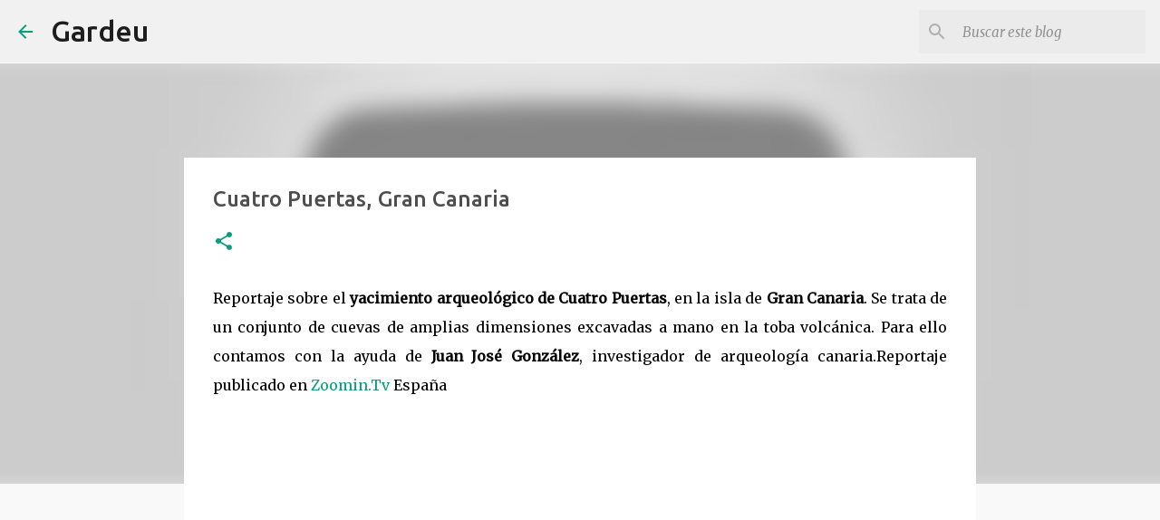

--- FILE ---
content_type: text/html; charset=UTF-8
request_url: https://www.patriciagardeu.com/2015/09/reportaje-sobre-el-yacimiento.html
body_size: 26271
content:
<!DOCTYPE html>
<html dir='ltr' lang='es'>
<head>
<meta content='width=device-width, initial-scale=1' name='viewport'/>
<title>Cuatro Puertas, Gran Canaria</title>
<meta content='text/html; charset=UTF-8' http-equiv='Content-Type'/>
<!-- Chrome, Firefox OS and Opera -->
<meta content='#f9f9f9' name='theme-color'/>
<!-- Windows Phone -->
<meta content='#f9f9f9' name='msapplication-navbutton-color'/>
<meta content='blogger' name='generator'/>
<link href='https://www.patriciagardeu.com/favicon.ico' rel='icon' type='image/x-icon'/>
<link href='https://www.patriciagardeu.com/2015/09/reportaje-sobre-el-yacimiento.html' rel='canonical'/>
<link rel="alternate" type="application/atom+xml" title="Gardeu - Atom" href="https://www.patriciagardeu.com/feeds/posts/default" />
<link rel="alternate" type="application/rss+xml" title="Gardeu - RSS" href="https://www.patriciagardeu.com/feeds/posts/default?alt=rss" />
<link rel="service.post" type="application/atom+xml" title="Gardeu - Atom" href="https://www.blogger.com/feeds/9218445482040916915/posts/default" />

<link rel="alternate" type="application/atom+xml" title="Gardeu - Atom" href="https://www.patriciagardeu.com/feeds/2501027459319406163/comments/default" />
<!--Can't find substitution for tag [blog.ieCssRetrofitLinks]-->
<link href='https://i.ytimg.com/vi/FjkA6sTHBrg/hqdefault.jpg' rel='image_src'/>
<meta content='https://www.patriciagardeu.com/2015/09/reportaje-sobre-el-yacimiento.html' property='og:url'/>
<meta content='Cuatro Puertas, Gran Canaria' property='og:title'/>
<meta content='Blog sobre viajes, periodismo, teatro, fotografía, maternidad y vida.' property='og:description'/>
<meta content='https://lh3.googleusercontent.com/blogger_img_proxy/AEn0k_t6ciV5710Z3u1a1hkUiT3jmlqXGCT14CwEPaK_V8deeopb0KPMz41FAc18RdZ59qCoAWmVfJzhgo7gr8RxDGNwc8tHlhm_NYnFSKIcYQck9q9GbA=w1200-h630-n-k-no-nu' property='og:image'/>
<style type='text/css'>@font-face{font-family:'Merriweather';font-style:italic;font-weight:300;font-stretch:100%;font-display:swap;src:url(//fonts.gstatic.com/s/merriweather/v33/u-4c0qyriQwlOrhSvowK_l5-eTxCVx0ZbwLvKH2Gk9hLmp0v5yA-xXPqCzLvF-adrHOg7iDTFw.woff2)format('woff2');unicode-range:U+0460-052F,U+1C80-1C8A,U+20B4,U+2DE0-2DFF,U+A640-A69F,U+FE2E-FE2F;}@font-face{font-family:'Merriweather';font-style:italic;font-weight:300;font-stretch:100%;font-display:swap;src:url(//fonts.gstatic.com/s/merriweather/v33/u-4c0qyriQwlOrhSvowK_l5-eTxCVx0ZbwLvKH2Gk9hLmp0v5yA-xXPqCzLvF--drHOg7iDTFw.woff2)format('woff2');unicode-range:U+0301,U+0400-045F,U+0490-0491,U+04B0-04B1,U+2116;}@font-face{font-family:'Merriweather';font-style:italic;font-weight:300;font-stretch:100%;font-display:swap;src:url(//fonts.gstatic.com/s/merriweather/v33/u-4c0qyriQwlOrhSvowK_l5-eTxCVx0ZbwLvKH2Gk9hLmp0v5yA-xXPqCzLvF-SdrHOg7iDTFw.woff2)format('woff2');unicode-range:U+0102-0103,U+0110-0111,U+0128-0129,U+0168-0169,U+01A0-01A1,U+01AF-01B0,U+0300-0301,U+0303-0304,U+0308-0309,U+0323,U+0329,U+1EA0-1EF9,U+20AB;}@font-face{font-family:'Merriweather';font-style:italic;font-weight:300;font-stretch:100%;font-display:swap;src:url(//fonts.gstatic.com/s/merriweather/v33/u-4c0qyriQwlOrhSvowK_l5-eTxCVx0ZbwLvKH2Gk9hLmp0v5yA-xXPqCzLvF-WdrHOg7iDTFw.woff2)format('woff2');unicode-range:U+0100-02BA,U+02BD-02C5,U+02C7-02CC,U+02CE-02D7,U+02DD-02FF,U+0304,U+0308,U+0329,U+1D00-1DBF,U+1E00-1E9F,U+1EF2-1EFF,U+2020,U+20A0-20AB,U+20AD-20C0,U+2113,U+2C60-2C7F,U+A720-A7FF;}@font-face{font-family:'Merriweather';font-style:italic;font-weight:300;font-stretch:100%;font-display:swap;src:url(//fonts.gstatic.com/s/merriweather/v33/u-4c0qyriQwlOrhSvowK_l5-eTxCVx0ZbwLvKH2Gk9hLmp0v5yA-xXPqCzLvF-udrHOg7iA.woff2)format('woff2');unicode-range:U+0000-00FF,U+0131,U+0152-0153,U+02BB-02BC,U+02C6,U+02DA,U+02DC,U+0304,U+0308,U+0329,U+2000-206F,U+20AC,U+2122,U+2191,U+2193,U+2212,U+2215,U+FEFF,U+FFFD;}@font-face{font-family:'Merriweather';font-style:italic;font-weight:400;font-stretch:100%;font-display:swap;src:url(//fonts.gstatic.com/s/merriweather/v33/u-4c0qyriQwlOrhSvowK_l5-eTxCVx0ZbwLvKH2Gk9hLmp0v5yA-xXPqCzLvF-adrHOg7iDTFw.woff2)format('woff2');unicode-range:U+0460-052F,U+1C80-1C8A,U+20B4,U+2DE0-2DFF,U+A640-A69F,U+FE2E-FE2F;}@font-face{font-family:'Merriweather';font-style:italic;font-weight:400;font-stretch:100%;font-display:swap;src:url(//fonts.gstatic.com/s/merriweather/v33/u-4c0qyriQwlOrhSvowK_l5-eTxCVx0ZbwLvKH2Gk9hLmp0v5yA-xXPqCzLvF--drHOg7iDTFw.woff2)format('woff2');unicode-range:U+0301,U+0400-045F,U+0490-0491,U+04B0-04B1,U+2116;}@font-face{font-family:'Merriweather';font-style:italic;font-weight:400;font-stretch:100%;font-display:swap;src:url(//fonts.gstatic.com/s/merriweather/v33/u-4c0qyriQwlOrhSvowK_l5-eTxCVx0ZbwLvKH2Gk9hLmp0v5yA-xXPqCzLvF-SdrHOg7iDTFw.woff2)format('woff2');unicode-range:U+0102-0103,U+0110-0111,U+0128-0129,U+0168-0169,U+01A0-01A1,U+01AF-01B0,U+0300-0301,U+0303-0304,U+0308-0309,U+0323,U+0329,U+1EA0-1EF9,U+20AB;}@font-face{font-family:'Merriweather';font-style:italic;font-weight:400;font-stretch:100%;font-display:swap;src:url(//fonts.gstatic.com/s/merriweather/v33/u-4c0qyriQwlOrhSvowK_l5-eTxCVx0ZbwLvKH2Gk9hLmp0v5yA-xXPqCzLvF-WdrHOg7iDTFw.woff2)format('woff2');unicode-range:U+0100-02BA,U+02BD-02C5,U+02C7-02CC,U+02CE-02D7,U+02DD-02FF,U+0304,U+0308,U+0329,U+1D00-1DBF,U+1E00-1E9F,U+1EF2-1EFF,U+2020,U+20A0-20AB,U+20AD-20C0,U+2113,U+2C60-2C7F,U+A720-A7FF;}@font-face{font-family:'Merriweather';font-style:italic;font-weight:400;font-stretch:100%;font-display:swap;src:url(//fonts.gstatic.com/s/merriweather/v33/u-4c0qyriQwlOrhSvowK_l5-eTxCVx0ZbwLvKH2Gk9hLmp0v5yA-xXPqCzLvF-udrHOg7iA.woff2)format('woff2');unicode-range:U+0000-00FF,U+0131,U+0152-0153,U+02BB-02BC,U+02C6,U+02DA,U+02DC,U+0304,U+0308,U+0329,U+2000-206F,U+20AC,U+2122,U+2191,U+2193,U+2212,U+2215,U+FEFF,U+FFFD;}@font-face{font-family:'Merriweather';font-style:normal;font-weight:400;font-stretch:100%;font-display:swap;src:url(//fonts.gstatic.com/s/merriweather/v33/u-4D0qyriQwlOrhSvowK_l5UcA6zuSYEqOzpPe3HOZJ5eX1WtLaQwmYiScCmDxhtNOKl8yDr3icaGV31CPDaYKfFQn0.woff2)format('woff2');unicode-range:U+0460-052F,U+1C80-1C8A,U+20B4,U+2DE0-2DFF,U+A640-A69F,U+FE2E-FE2F;}@font-face{font-family:'Merriweather';font-style:normal;font-weight:400;font-stretch:100%;font-display:swap;src:url(//fonts.gstatic.com/s/merriweather/v33/u-4D0qyriQwlOrhSvowK_l5UcA6zuSYEqOzpPe3HOZJ5eX1WtLaQwmYiScCmDxhtNOKl8yDr3icaEF31CPDaYKfFQn0.woff2)format('woff2');unicode-range:U+0301,U+0400-045F,U+0490-0491,U+04B0-04B1,U+2116;}@font-face{font-family:'Merriweather';font-style:normal;font-weight:400;font-stretch:100%;font-display:swap;src:url(//fonts.gstatic.com/s/merriweather/v33/u-4D0qyriQwlOrhSvowK_l5UcA6zuSYEqOzpPe3HOZJ5eX1WtLaQwmYiScCmDxhtNOKl8yDr3icaG131CPDaYKfFQn0.woff2)format('woff2');unicode-range:U+0102-0103,U+0110-0111,U+0128-0129,U+0168-0169,U+01A0-01A1,U+01AF-01B0,U+0300-0301,U+0303-0304,U+0308-0309,U+0323,U+0329,U+1EA0-1EF9,U+20AB;}@font-face{font-family:'Merriweather';font-style:normal;font-weight:400;font-stretch:100%;font-display:swap;src:url(//fonts.gstatic.com/s/merriweather/v33/u-4D0qyriQwlOrhSvowK_l5UcA6zuSYEqOzpPe3HOZJ5eX1WtLaQwmYiScCmDxhtNOKl8yDr3icaGl31CPDaYKfFQn0.woff2)format('woff2');unicode-range:U+0100-02BA,U+02BD-02C5,U+02C7-02CC,U+02CE-02D7,U+02DD-02FF,U+0304,U+0308,U+0329,U+1D00-1DBF,U+1E00-1E9F,U+1EF2-1EFF,U+2020,U+20A0-20AB,U+20AD-20C0,U+2113,U+2C60-2C7F,U+A720-A7FF;}@font-face{font-family:'Merriweather';font-style:normal;font-weight:400;font-stretch:100%;font-display:swap;src:url(//fonts.gstatic.com/s/merriweather/v33/u-4D0qyriQwlOrhSvowK_l5UcA6zuSYEqOzpPe3HOZJ5eX1WtLaQwmYiScCmDxhtNOKl8yDr3icaFF31CPDaYKfF.woff2)format('woff2');unicode-range:U+0000-00FF,U+0131,U+0152-0153,U+02BB-02BC,U+02C6,U+02DA,U+02DC,U+0304,U+0308,U+0329,U+2000-206F,U+20AC,U+2122,U+2191,U+2193,U+2212,U+2215,U+FEFF,U+FFFD;}@font-face{font-family:'Ubuntu';font-style:normal;font-weight:400;font-display:swap;src:url(//fonts.gstatic.com/s/ubuntu/v21/4iCs6KVjbNBYlgoKcg72nU6AF7xm.woff2)format('woff2');unicode-range:U+0460-052F,U+1C80-1C8A,U+20B4,U+2DE0-2DFF,U+A640-A69F,U+FE2E-FE2F;}@font-face{font-family:'Ubuntu';font-style:normal;font-weight:400;font-display:swap;src:url(//fonts.gstatic.com/s/ubuntu/v21/4iCs6KVjbNBYlgoKew72nU6AF7xm.woff2)format('woff2');unicode-range:U+0301,U+0400-045F,U+0490-0491,U+04B0-04B1,U+2116;}@font-face{font-family:'Ubuntu';font-style:normal;font-weight:400;font-display:swap;src:url(//fonts.gstatic.com/s/ubuntu/v21/4iCs6KVjbNBYlgoKcw72nU6AF7xm.woff2)format('woff2');unicode-range:U+1F00-1FFF;}@font-face{font-family:'Ubuntu';font-style:normal;font-weight:400;font-display:swap;src:url(//fonts.gstatic.com/s/ubuntu/v21/4iCs6KVjbNBYlgoKfA72nU6AF7xm.woff2)format('woff2');unicode-range:U+0370-0377,U+037A-037F,U+0384-038A,U+038C,U+038E-03A1,U+03A3-03FF;}@font-face{font-family:'Ubuntu';font-style:normal;font-weight:400;font-display:swap;src:url(//fonts.gstatic.com/s/ubuntu/v21/4iCs6KVjbNBYlgoKcQ72nU6AF7xm.woff2)format('woff2');unicode-range:U+0100-02BA,U+02BD-02C5,U+02C7-02CC,U+02CE-02D7,U+02DD-02FF,U+0304,U+0308,U+0329,U+1D00-1DBF,U+1E00-1E9F,U+1EF2-1EFF,U+2020,U+20A0-20AB,U+20AD-20C0,U+2113,U+2C60-2C7F,U+A720-A7FF;}@font-face{font-family:'Ubuntu';font-style:normal;font-weight:400;font-display:swap;src:url(//fonts.gstatic.com/s/ubuntu/v21/4iCs6KVjbNBYlgoKfw72nU6AFw.woff2)format('woff2');unicode-range:U+0000-00FF,U+0131,U+0152-0153,U+02BB-02BC,U+02C6,U+02DA,U+02DC,U+0304,U+0308,U+0329,U+2000-206F,U+20AC,U+2122,U+2191,U+2193,U+2212,U+2215,U+FEFF,U+FFFD;}@font-face{font-family:'Ubuntu';font-style:normal;font-weight:500;font-display:swap;src:url(//fonts.gstatic.com/s/ubuntu/v21/4iCv6KVjbNBYlgoCjC3jvWyNPYZvg7UI.woff2)format('woff2');unicode-range:U+0460-052F,U+1C80-1C8A,U+20B4,U+2DE0-2DFF,U+A640-A69F,U+FE2E-FE2F;}@font-face{font-family:'Ubuntu';font-style:normal;font-weight:500;font-display:swap;src:url(//fonts.gstatic.com/s/ubuntu/v21/4iCv6KVjbNBYlgoCjC3jtGyNPYZvg7UI.woff2)format('woff2');unicode-range:U+0301,U+0400-045F,U+0490-0491,U+04B0-04B1,U+2116;}@font-face{font-family:'Ubuntu';font-style:normal;font-weight:500;font-display:swap;src:url(//fonts.gstatic.com/s/ubuntu/v21/4iCv6KVjbNBYlgoCjC3jvGyNPYZvg7UI.woff2)format('woff2');unicode-range:U+1F00-1FFF;}@font-face{font-family:'Ubuntu';font-style:normal;font-weight:500;font-display:swap;src:url(//fonts.gstatic.com/s/ubuntu/v21/4iCv6KVjbNBYlgoCjC3js2yNPYZvg7UI.woff2)format('woff2');unicode-range:U+0370-0377,U+037A-037F,U+0384-038A,U+038C,U+038E-03A1,U+03A3-03FF;}@font-face{font-family:'Ubuntu';font-style:normal;font-weight:500;font-display:swap;src:url(//fonts.gstatic.com/s/ubuntu/v21/4iCv6KVjbNBYlgoCjC3jvmyNPYZvg7UI.woff2)format('woff2');unicode-range:U+0100-02BA,U+02BD-02C5,U+02C7-02CC,U+02CE-02D7,U+02DD-02FF,U+0304,U+0308,U+0329,U+1D00-1DBF,U+1E00-1E9F,U+1EF2-1EFF,U+2020,U+20A0-20AB,U+20AD-20C0,U+2113,U+2C60-2C7F,U+A720-A7FF;}@font-face{font-family:'Ubuntu';font-style:normal;font-weight:500;font-display:swap;src:url(//fonts.gstatic.com/s/ubuntu/v21/4iCv6KVjbNBYlgoCjC3jsGyNPYZvgw.woff2)format('woff2');unicode-range:U+0000-00FF,U+0131,U+0152-0153,U+02BB-02BC,U+02C6,U+02DA,U+02DC,U+0304,U+0308,U+0329,U+2000-206F,U+20AC,U+2122,U+2191,U+2193,U+2212,U+2215,U+FEFF,U+FFFD;}@font-face{font-family:'Ubuntu';font-style:normal;font-weight:700;font-display:swap;src:url(//fonts.gstatic.com/s/ubuntu/v21/4iCv6KVjbNBYlgoCxCvjvWyNPYZvg7UI.woff2)format('woff2');unicode-range:U+0460-052F,U+1C80-1C8A,U+20B4,U+2DE0-2DFF,U+A640-A69F,U+FE2E-FE2F;}@font-face{font-family:'Ubuntu';font-style:normal;font-weight:700;font-display:swap;src:url(//fonts.gstatic.com/s/ubuntu/v21/4iCv6KVjbNBYlgoCxCvjtGyNPYZvg7UI.woff2)format('woff2');unicode-range:U+0301,U+0400-045F,U+0490-0491,U+04B0-04B1,U+2116;}@font-face{font-family:'Ubuntu';font-style:normal;font-weight:700;font-display:swap;src:url(//fonts.gstatic.com/s/ubuntu/v21/4iCv6KVjbNBYlgoCxCvjvGyNPYZvg7UI.woff2)format('woff2');unicode-range:U+1F00-1FFF;}@font-face{font-family:'Ubuntu';font-style:normal;font-weight:700;font-display:swap;src:url(//fonts.gstatic.com/s/ubuntu/v21/4iCv6KVjbNBYlgoCxCvjs2yNPYZvg7UI.woff2)format('woff2');unicode-range:U+0370-0377,U+037A-037F,U+0384-038A,U+038C,U+038E-03A1,U+03A3-03FF;}@font-face{font-family:'Ubuntu';font-style:normal;font-weight:700;font-display:swap;src:url(//fonts.gstatic.com/s/ubuntu/v21/4iCv6KVjbNBYlgoCxCvjvmyNPYZvg7UI.woff2)format('woff2');unicode-range:U+0100-02BA,U+02BD-02C5,U+02C7-02CC,U+02CE-02D7,U+02DD-02FF,U+0304,U+0308,U+0329,U+1D00-1DBF,U+1E00-1E9F,U+1EF2-1EFF,U+2020,U+20A0-20AB,U+20AD-20C0,U+2113,U+2C60-2C7F,U+A720-A7FF;}@font-face{font-family:'Ubuntu';font-style:normal;font-weight:700;font-display:swap;src:url(//fonts.gstatic.com/s/ubuntu/v21/4iCv6KVjbNBYlgoCxCvjsGyNPYZvgw.woff2)format('woff2');unicode-range:U+0000-00FF,U+0131,U+0152-0153,U+02BB-02BC,U+02C6,U+02DA,U+02DC,U+0304,U+0308,U+0329,U+2000-206F,U+20AC,U+2122,U+2191,U+2193,U+2212,U+2215,U+FEFF,U+FFFD;}</style>
<style id='page-skin-1' type='text/css'><!--
/*! normalize.css v8.0.0 | MIT License | github.com/necolas/normalize.css */html{line-height:1.15;-webkit-text-size-adjust:100%}body{margin:0}h1{font-size:2em;margin:.67em 0}hr{box-sizing:content-box;height:0;overflow:visible}pre{font-family:monospace,monospace;font-size:1em}a{background-color:transparent}abbr[title]{border-bottom:none;text-decoration:underline;text-decoration:underline dotted}b,strong{font-weight:bolder}code,kbd,samp{font-family:monospace,monospace;font-size:1em}small{font-size:80%}sub,sup{font-size:75%;line-height:0;position:relative;vertical-align:baseline}sub{bottom:-0.25em}sup{top:-0.5em}img{border-style:none}button,input,optgroup,select,textarea{font-family:inherit;font-size:100%;line-height:1.15;margin:0}button,input{overflow:visible}button,select{text-transform:none}button,[type="button"],[type="reset"],[type="submit"]{-webkit-appearance:button}button::-moz-focus-inner,[type="button"]::-moz-focus-inner,[type="reset"]::-moz-focus-inner,[type="submit"]::-moz-focus-inner{border-style:none;padding:0}button:-moz-focusring,[type="button"]:-moz-focusring,[type="reset"]:-moz-focusring,[type="submit"]:-moz-focusring{outline:1px dotted ButtonText}fieldset{padding:.35em .75em .625em}legend{box-sizing:border-box;color:inherit;display:table;max-width:100%;padding:0;white-space:normal}progress{vertical-align:baseline}textarea{overflow:auto}[type="checkbox"],[type="radio"]{box-sizing:border-box;padding:0}[type="number"]::-webkit-inner-spin-button,[type="number"]::-webkit-outer-spin-button{height:auto}[type="search"]{-webkit-appearance:textfield;outline-offset:-2px}[type="search"]::-webkit-search-decoration{-webkit-appearance:none}::-webkit-file-upload-button{-webkit-appearance:button;font:inherit}details{display:block}summary{display:list-item}template{display:none}[hidden]{display:none}
/*!************************************************
* Blogger Template Style
* Name: Emporio
**************************************************/
body{
word-wrap:break-word;
overflow-wrap:break-word;
word-break:break-word
}
.hidden{
display:none
}
.invisible{
visibility:hidden
}
.container:after,.float-container:after{
clear:both;
content:"";
display:table
}
.clearboth{
clear:both
}
#comments .comment .comment-actions,.subscribe-popup .FollowByEmail .follow-by-email-submit{
background:transparent;
border:0;
box-shadow:none;
color:#0a9c7d;
cursor:pointer;
font-size:14px;
font-weight:700;
outline:none;
text-decoration:none;
text-transform:uppercase;
width:auto
}
.dim-overlay{
height:100vh;
left:0;
position:fixed;
top:0;
width:100%
}
#sharing-dim-overlay{
background-color:transparent
}
input::-ms-clear{
display:none
}
.blogger-logo,.svg-icon-24.blogger-logo{
fill:#ff9800;
opacity:1
}
.skip-navigation{
background-color:#fff;
box-sizing:border-box;
color:#000;
display:block;
height:0;
left:0;
line-height:50px;
overflow:hidden;
padding-top:0;
position:fixed;
text-align:center;
top:0;
-webkit-transition:box-shadow .3s,height .3s,padding-top .3s;
transition:box-shadow .3s,height .3s,padding-top .3s;
width:100%;
z-index:900
}
.skip-navigation:focus{
box-shadow:0 4px 5px 0 rgba(0,0,0,.14),0 1px 10px 0 rgba(0,0,0,.12),0 2px 4px -1px rgba(0,0,0,.2);
height:50px
}
#main{
outline:none
}
.main-heading{
clip:rect(1px,1px,1px,1px);
border:0;
height:1px;
overflow:hidden;
padding:0;
position:absolute;
width:1px
}
.Attribution{
margin-top:1em;
text-align:center
}
.Attribution .blogger img,.Attribution .blogger svg{
vertical-align:bottom
}
.Attribution .blogger img{
margin-right:.5em
}
.Attribution div{
line-height:24px;
margin-top:.5em
}
.Attribution .copyright,.Attribution .image-attribution{
font-size:.7em;
margin-top:1.5em
}
.bg-photo{
background-attachment:scroll!important
}
body .CSS_LIGHTBOX{
z-index:900
}
.extendable .show-less,.extendable .show-more{
border-color:#0a9c7d;
color:#0a9c7d;
margin-top:8px
}
.extendable .show-less.hidden,.extendable .show-more.hidden,.inline-ad{
display:none
}
.inline-ad{
max-width:100%;
overflow:hidden
}
.adsbygoogle{
display:block
}
#cookieChoiceInfo{
bottom:0;
top:auto
}
iframe.b-hbp-video{
border:0
}
.post-body iframe{
max-width:100%
}
.post-body a[imageanchor="1"]{
display:inline-block
}
.byline{
margin-right:1em
}
.byline:last-child{
margin-right:0
}
.link-copied-dialog{
max-width:520px;
outline:0
}
.link-copied-dialog .modal-dialog-buttons{
margin-top:8px
}
.link-copied-dialog .goog-buttonset-default{
background:transparent;
border:0
}
.link-copied-dialog .goog-buttonset-default:focus{
outline:0
}
.paging-control-container{
margin-bottom:16px
}
.paging-control-container .paging-control{
display:inline-block
}
.paging-control-container .comment-range-text:after,.paging-control-container .paging-control{
color:#0a9c7d
}
.paging-control-container .comment-range-text,.paging-control-container .paging-control{
margin-right:8px
}
.paging-control-container .comment-range-text:after,.paging-control-container .paging-control:after{
padding-left:8px;
content:"\b7";
cursor:default;
pointer-events:none
}
.paging-control-container .comment-range-text:last-child:after,.paging-control-container .paging-control:last-child:after{
content:none
}
.byline.reactions iframe{
height:20px
}
.b-notification{
background-color:#fff;
border-bottom:1px solid #000;
box-sizing:border-box;
color:#000;
padding:16px 32px;
text-align:center
}
.b-notification.visible{
-webkit-transition:margin-top .3s cubic-bezier(.4,0,.2,1);
transition:margin-top .3s cubic-bezier(.4,0,.2,1)
}
.b-notification.invisible{
position:absolute
}
.b-notification-close{
position:absolute;
right:8px;
top:8px
}
.no-posts-message{
line-height:40px;
text-align:center
}
@media screen and (max-width:745px){
body.item-view .post-body a[imageanchor="1"][style*="float: left;"],body.item-view .post-body a[imageanchor="1"][style*="float: right;"]{
clear:none!important;
float:none!important
}
body.item-view .post-body a[imageanchor="1"] img{
display:block;
height:auto;
margin:0 auto
}
body.item-view .post-body>.separator:first-child>a[imageanchor="1"]:first-child{
margin-top:20px
}
.post-body a[imageanchor]{
display:block
}
body.item-view .post-body a[imageanchor="1"]{
margin-left:0!important;
margin-right:0!important
}
body.item-view .post-body a[imageanchor="1"]+a[imageanchor="1"]{
margin-top:16px
}
}
.item-control{
display:none
}
#comments{
border-top:1px dashed rgba(0,0,0,.54);
margin-top:20px;
padding:20px
}
#comments .comment-thread ol{
padding-left:0;
margin:0;
padding-left:0
}
#comments .comment .comment-replybox-single,#comments .comment-thread .comment-replies{
margin-left:60px
}
#comments .comment-thread .thread-count{
display:none
}
#comments .comment{
list-style-type:none;
padding:0 0 30px;
position:relative
}
#comments .comment .comment{
padding-bottom:8px
}
.comment .avatar-image-container{
position:absolute
}
.comment .avatar-image-container img{
border-radius:50%
}
.avatar-image-container svg,.comment .avatar-image-container .avatar-icon{
fill:#0a9c7d;
border:1px solid #0a9c7d;
border-radius:50%;
box-sizing:border-box;
height:35px;
margin:0;
padding:7px;
width:35px
}
.comment .comment-block{
margin-left:60px;
margin-top:10px;
padding-bottom:0
}
#comments .comment-author-header-wrapper{
margin-left:40px
}
#comments .comment .thread-expanded .comment-block{
padding-bottom:20px
}
#comments .comment .comment-header .user,#comments .comment .comment-header .user a{
color:#4e4e4e;
font-style:normal;
font-weight:700
}
#comments .comment .comment-actions{
bottom:0;
margin-bottom:15px;
position:absolute
}
#comments .comment .comment-actions>*{
margin-right:8px
}
#comments .comment .comment-header .datetime{
margin-left:8px;
bottom:0;
display:inline-block;
font-size:13px;
font-style:italic
}
#comments .comment .comment-footer .comment-timestamp a,#comments .comment .comment-header .datetime,#comments .comment .comment-header .datetime a{
color:rgba(78,78,78,.54)
}
#comments .comment .comment-content,.comment .comment-body{
margin-top:12px;
word-break:break-word
}
.comment-body{
margin-bottom:12px
}
#comments.embed[data-num-comments="0"]{
border:0;
margin-top:0;
padding-top:0
}
#comment-editor-src,#comments.embed[data-num-comments="0"] #comment-post-message,#comments.embed[data-num-comments="0"] div.comment-form>p,#comments.embed[data-num-comments="0"] p.comment-footer{
display:none
}
.comments .comments-content .loadmore.loaded{
max-height:0;
opacity:0;
overflow:hidden
}
.extendable .remaining-items{
height:0;
overflow:hidden;
-webkit-transition:height .3s cubic-bezier(.4,0,.2,1);
transition:height .3s cubic-bezier(.4,0,.2,1)
}
.extendable .remaining-items.expanded{
height:auto
}
.svg-icon-24,.svg-icon-24-button{
cursor:pointer;
height:24px;
min-width:24px;
width:24px
}
.touch-icon{
margin:-12px;
padding:12px
}
.touch-icon:active,.touch-icon:focus{
background-color:hsla(0,0%,60%,.4);
border-radius:50%
}
svg:not(:root).touch-icon{
overflow:visible
}
html[dir=rtl] .rtl-reversible-icon{
-webkit-transform:scaleX(-1);
transform:scaleX(-1)
}
.svg-icon-24-button,.touch-icon-button{
background:transparent;
border:0;
margin:0;
outline:none;
padding:0
}
.touch-icon-button .touch-icon:active,.touch-icon-button .touch-icon:focus{
background-color:transparent
}
.touch-icon-button:active .touch-icon,.touch-icon-button:focus .touch-icon{
background-color:hsla(0,0%,60%,.4);
border-radius:50%
}
.Profile .default-avatar-wrapper .avatar-icon{
fill:#0a9c7d;
border:1px solid #0a9c7d;
border-radius:50%;
box-sizing:border-box;
margin:0
}
.Profile .individual .default-avatar-wrapper .avatar-icon{
padding:25px
}
.Profile .individual .avatar-icon,.Profile .individual .profile-img{
height:90px;
width:90px
}
.Profile .team .default-avatar-wrapper .avatar-icon{
padding:8px
}
.Profile .team .avatar-icon,.Profile .team .default-avatar-wrapper,.Profile .team .profile-img{
height:40px;
width:40px
}
.snippet-container{
margin:0;
overflow:hidden;
position:relative
}
.snippet-fade{
right:0;
bottom:0;
box-sizing:border-box;
position:absolute;
width:96px
}
.snippet-fade:after{
content:"\2026";
float:right
}
.centered-top-container.sticky{
left:0;
position:fixed;
right:0;
top:0;
-webkit-transition-duration:.2s;
transition-duration:.2s;
-webkit-transition-property:opacity,-webkit-transform;
transition-property:opacity,-webkit-transform;
transition-property:transform,opacity;
transition-property:transform,opacity,-webkit-transform;
-webkit-transition-timing-function:cubic-bezier(.4,0,.2,1);
transition-timing-function:cubic-bezier(.4,0,.2,1);
width:auto;
z-index:8
}
.centered-top-placeholder{
display:none
}
.collapsed-header .centered-top-placeholder{
display:block
}
.centered-top-container .Header .replaced h1,.centered-top-placeholder .Header .replaced h1{
display:none
}
.centered-top-container.sticky .Header .replaced h1{
display:block
}
.centered-top-container.sticky .Header .header-widget{
background:none
}
.centered-top-container.sticky .Header .header-image-wrapper{
display:none
}
.centered-top-container img,.centered-top-placeholder img{
max-width:100%
}
.collapsible{
-webkit-transition:height .3s cubic-bezier(.4,0,.2,1);
transition:height .3s cubic-bezier(.4,0,.2,1)
}
.collapsible,.collapsible>summary{
display:block;
overflow:hidden
}
.collapsible>:not(summary){
display:none
}
.collapsible[open]>:not(summary){
display:block
}
.collapsible:focus,.collapsible>summary:focus{
outline:none
}
.collapsible>summary{
cursor:pointer;
display:block;
padding:0
}
.collapsible:focus>summary,.collapsible>summary:focus{
background-color:transparent
}
.collapsible>summary::-webkit-details-marker{
display:none
}
.collapsible-title{
-webkit-box-align:center;
align-items:center;
display:-webkit-box;
display:flex
}
.collapsible-title .title{
-webkit-box-flex:1;
-webkit-box-ordinal-group:1;
flex:1 1 auto;
order:0;
overflow:hidden;
text-overflow:ellipsis;
white-space:nowrap
}
.collapsible-title .chevron-down,.collapsible[open] .collapsible-title .chevron-up{
display:block
}
.collapsible-title .chevron-up,.collapsible[open] .collapsible-title .chevron-down{
display:none
}
.flat-button{
border-radius:2px;
font-weight:700;
margin:-8px;
padding:8px;
text-transform:uppercase
}
.flat-button,.flat-icon-button{
cursor:pointer;
display:inline-block
}
.flat-icon-button{
background:transparent;
border:0;
box-sizing:content-box;
line-height:0;
margin:-12px;
outline:none;
padding:12px
}
.flat-icon-button,.flat-icon-button .splash-wrapper{
border-radius:50%
}
.flat-icon-button .splash.animate{
-webkit-animation-duration:.3s;
animation-duration:.3s
}
body#layout .bg-photo,body#layout .bg-photo-overlay{
display:none
}
body#layout .centered{
max-width:954px
}
body#layout .navigation{
display:none
}
body#layout .sidebar-container{
display:inline-block;
width:40%
}
body#layout .hamburger-menu,body#layout .search{
display:none
}
.overflowable-container{
max-height:44px;
overflow:hidden;
position:relative
}
.overflow-button{
cursor:pointer
}
#overflowable-dim-overlay{
background:transparent
}
.overflow-popup{
background-color:#ffffff;
box-shadow:0 2px 2px 0 rgba(0,0,0,.14),0 3px 1px -2px rgba(0,0,0,.2),0 1px 5px 0 rgba(0,0,0,.12);
left:0;
max-width:calc(100% - 32px);
position:absolute;
top:0;
visibility:hidden;
z-index:101
}
.overflow-popup ul{
list-style:none
}
.overflow-popup .tabs li,.overflow-popup li{
display:block;
height:auto
}
.overflow-popup .tabs li{
padding-left:0;
padding-right:0
}
.overflow-button.hidden,.overflow-popup .tabs li.hidden,.overflow-popup li.hidden,.widget.Sharing .sharing-button{
display:none
}
.widget.Sharing .sharing-buttons li{
padding:0
}
.widget.Sharing .sharing-buttons li span{
display:none
}
.post-share-buttons{
position:relative
}
.sharing-open.touch-icon-button:active .touch-icon,.sharing-open.touch-icon-button:focus .touch-icon{
background-color:transparent
}
.share-buttons{
background-color:#ffffff;
border-radius:2px;
box-shadow:0 2px 2px 0 rgba(0,0,0,.14),0 3px 1px -2px rgba(0,0,0,.2),0 1px 5px 0 rgba(0,0,0,.12);
color:#000000;
list-style:none;
margin:0;
min-width:200px;
padding:8px 0;
position:absolute;
top:-11px;
z-index:101
}
.share-buttons.hidden{
display:none
}
.sharing-button{
background:transparent;
border:0;
cursor:pointer;
margin:0;
outline:none;
padding:0
}
.share-buttons li{
height:48px;
margin:0
}
.share-buttons li:last-child{
margin-bottom:0
}
.share-buttons li .sharing-platform-button{
box-sizing:border-box;
cursor:pointer;
display:block;
height:100%;
margin-bottom:0;
padding:0 16px;
position:relative;
width:100%
}
.share-buttons li .sharing-platform-button:focus,.share-buttons li .sharing-platform-button:hover{
background-color:hsla(0,0%,50%,.1);
outline:none
}
.share-buttons li svg[class*=" sharing-"],.share-buttons li svg[class^=sharing-]{
position:absolute;
top:10px
}
.share-buttons li span.sharing-platform-button{
position:relative;
top:0
}
.share-buttons li .platform-sharing-text{
margin-left:56px;
display:block;
font-size:16px;
line-height:48px;
white-space:nowrap
}
.sidebar-container{
-webkit-overflow-scrolling:touch;
background-color:#f6f6f6;
max-width:280px;
overflow-y:auto;
-webkit-transition-duration:.3s;
transition-duration:.3s;
-webkit-transition-property:-webkit-transform;
transition-property:-webkit-transform;
transition-property:transform;
transition-property:transform,-webkit-transform;
-webkit-transition-timing-function:cubic-bezier(0,0,.2,1);
transition-timing-function:cubic-bezier(0,0,.2,1);
width:280px;
z-index:101
}
.sidebar-container .navigation{
line-height:0;
padding:16px
}
.sidebar-container .sidebar-back{
cursor:pointer
}
.sidebar-container .widget{
background:none;
margin:0 16px;
padding:16px 0
}
.sidebar-container .widget .title{
color:#000000;
margin:0
}
.sidebar-container .widget ul{
list-style:none;
margin:0;
padding:0
}
.sidebar-container .widget ul ul{
margin-left:1em
}
.sidebar-container .widget li{
font-size:16px;
line-height:normal
}
.sidebar-container .widget+.widget{
border-top:1px solid rgba(76, 76, 76, 0.12)
}
.BlogArchive li{
margin:16px 0
}
.BlogArchive li:last-child{
margin-bottom:0
}
.Label li a{
display:inline-block
}
.BlogArchive .post-count,.Label .label-count{
margin-left:.25em;
float:right
}
.BlogArchive .post-count:before,.Label .label-count:before{
content:"("
}
.BlogArchive .post-count:after,.Label .label-count:after{
content:")"
}
.widget.Translate .skiptranslate>div{
display:block!important
}
.widget.Profile .profile-link{
display:-webkit-box;
display:flex
}
.widget.Profile .team-member .default-avatar-wrapper,.widget.Profile .team-member .profile-img{
-webkit-box-flex:0;
margin-right:1em;
flex:0 0 auto
}
.widget.Profile .individual .profile-link{
-webkit-box-orient:vertical;
-webkit-box-direction:normal;
flex-direction:column
}
.widget.Profile .team .profile-link .profile-name{
-webkit-box-flex:1;
align-self:center;
display:block;
flex:1 1 auto
}
.dim-overlay{
background-color:rgba(0,0,0,.54)
}
body.sidebar-visible{
overflow-y:hidden
}
@media screen and (max-width:680px){
.sidebar-container{
bottom:0;
left:auto;
position:fixed;
right:0;
top:0
}
.sidebar-container.sidebar-invisible{
-webkit-transform:translateX(100%);
transform:translateX(100%);
-webkit-transition-timing-function:cubic-bezier(.4,0,.6,1);
transition-timing-function:cubic-bezier(.4,0,.6,1)
}
}
.dialog{
background:#ffffff;
box-shadow:0 2px 2px 0 rgba(0,0,0,.14),0 3px 1px -2px rgba(0,0,0,.2),0 1px 5px 0 rgba(0,0,0,.12);
box-sizing:border-box;
color:#000000;
padding:30px;
position:fixed;
text-align:center;
width:calc(100% - 24px);
z-index:101
}
.dialog input[type=email],.dialog input[type=text]{
background-color:transparent;
border:0;
border-bottom:1px solid rgba(0,0,0,.12);
color:#000000;
display:block;
font-family:Ubuntu, sans-serif;
font-size:16px;
line-height:24px;
margin:auto;
outline:none;
padding-bottom:7px;
text-align:center;
width:100%
}
.dialog input[type=email]::-webkit-input-placeholder,.dialog input[type=text]::-webkit-input-placeholder{
color:rgba(0,0,0,.5)
}
.dialog input[type=email]::-moz-placeholder,.dialog input[type=text]::-moz-placeholder{
color:rgba(0,0,0,.5)
}
.dialog input[type=email]:-ms-input-placeholder,.dialog input[type=text]:-ms-input-placeholder{
color:rgba(0,0,0,.5)
}
.dialog input[type=email]::-ms-input-placeholder,.dialog input[type=text]::-ms-input-placeholder{
color:rgba(0,0,0,.5)
}
.dialog input[type=email]::placeholder,.dialog input[type=text]::placeholder{
color:rgba(0,0,0,.5)
}
.dialog input[type=email]:focus,.dialog input[type=text]:focus{
border-bottom:2px solid #0a9c7d;
padding-bottom:6px
}
.dialog input.no-cursor{
color:transparent;
text-shadow:0 0 0 #000000
}
.dialog input.no-cursor:focus{
outline:none
}
.dialog input[type=submit]{
font-family:Ubuntu, sans-serif
}
.dialog .goog-buttonset-default{
color:#0a9c7d
}
.loading-spinner-large{
-webkit-animation:mspin-rotate 1568.63ms linear infinite;
animation:mspin-rotate 1568.63ms linear infinite;
height:48px;
overflow:hidden;
position:absolute;
width:48px;
z-index:200
}
.loading-spinner-large>div{
-webkit-animation:mspin-revrot 5332ms steps(4) infinite;
animation:mspin-revrot 5332ms steps(4) infinite
}
.loading-spinner-large>div>div{
-webkit-animation:mspin-singlecolor-large-film 1333ms steps(81) infinite;
animation:mspin-singlecolor-large-film 1333ms steps(81) infinite;
background-size:100%;
height:48px;
width:3888px
}
.mspin-black-large>div>div,.mspin-grey_54-large>div>div{
background-image:url(https://www.blogblog.com/indie/mspin_black_large.svg)
}
.mspin-white-large>div>div{
background-image:url(https://www.blogblog.com/indie/mspin_white_large.svg)
}
.mspin-grey_54-large{
opacity:.54
}
@-webkit-keyframes mspin-singlecolor-large-film{
0%{
-webkit-transform:translateX(0);
transform:translateX(0)
}
to{
-webkit-transform:translateX(-3888px);
transform:translateX(-3888px)
}
}
@keyframes mspin-singlecolor-large-film{
0%{
-webkit-transform:translateX(0);
transform:translateX(0)
}
to{
-webkit-transform:translateX(-3888px);
transform:translateX(-3888px)
}
}
@-webkit-keyframes mspin-rotate{
0%{
-webkit-transform:rotate(0deg);
transform:rotate(0deg)
}
to{
-webkit-transform:rotate(1turn);
transform:rotate(1turn)
}
}
@keyframes mspin-rotate{
0%{
-webkit-transform:rotate(0deg);
transform:rotate(0deg)
}
to{
-webkit-transform:rotate(1turn);
transform:rotate(1turn)
}
}
@-webkit-keyframes mspin-revrot{
0%{
-webkit-transform:rotate(0deg);
transform:rotate(0deg)
}
to{
-webkit-transform:rotate(-1turn);
transform:rotate(-1turn)
}
}
@keyframes mspin-revrot{
0%{
-webkit-transform:rotate(0deg);
transform:rotate(0deg)
}
to{
-webkit-transform:rotate(-1turn);
transform:rotate(-1turn)
}
}
.subscribe-popup{
max-width:364px
}
.subscribe-popup h3{
color:#4e4e4e;
font-size:1.8em;
margin-top:0
}
.subscribe-popup .FollowByEmail h3{
display:none
}
.subscribe-popup .FollowByEmail .follow-by-email-submit{
color:#0a9c7d;
display:inline-block;
margin:24px auto 0;
white-space:normal;
width:auto
}
.subscribe-popup .FollowByEmail .follow-by-email-submit:disabled{
cursor:default;
opacity:.3
}
@media (max-width:800px){
.blog-name div.widget.Subscribe{
margin-bottom:16px
}
body.item-view .blog-name div.widget.Subscribe{
margin:8px auto 16px;
width:100%
}
}
.sidebar-container .svg-icon-24{
fill:#0a9c7d
}
.centered-top .svg-icon-24{
fill:#0a9c7d
}
.centered-bottom .svg-icon-24.touch-icon,.centered-bottom a .svg-icon-24,.centered-bottom button .svg-icon-24{
fill:#0a9c7d
}
.post-wrapper .svg-icon-24.touch-icon,.post-wrapper a .svg-icon-24,.post-wrapper button .svg-icon-24{
fill:#0a9c7d
}
.centered-bottom .share-buttons .svg-icon-24,.share-buttons .svg-icon-24{
fill:#0a9c7d
}
.svg-icon-24.hamburger-menu{
fill:#0a9c7d
}
body#layout .page_body{
padding:0;
position:relative;
top:0
}
body#layout .page{
display:inline-block;
left:inherit;
position:relative;
vertical-align:top;
width:540px
}
body{
background:#f7f7f7 none repeat scroll top left;
background-color:#f9f9f9;
background-size:cover;
font:400 16px Ubuntu, sans-serif;
margin:0;
min-height:100vh
}
body,h3,h3.title{
color:#000000
}
.post-wrapper .post-title,.post-wrapper .post-title a,.post-wrapper .post-title a:hover,.post-wrapper .post-title a:visited{
color:#4e4e4e
}
a{
color:#0a9c7d;
text-decoration:none
}
a:visited{
color:#0a9c7d
}
a:hover{
color:#0a9c7d
}
blockquote{
color:#5a5a5a;
font:400 16px Ubuntu, sans-serif;
font-size:x-large;
font-style:italic;
font-weight:300;
text-align:center
}
.dim-overlay{
z-index:100
}
.page{
-webkit-box-orient:vertical;
-webkit-box-direction:normal;
box-sizing:border-box;
display:-webkit-box;
display:flex;
flex-direction:column;
min-height:100vh;
padding-bottom:1em
}
.page>*{
-webkit-box-flex:0;
flex:0 0 auto
}
.page>#footer{
margin-top:auto
}
.bg-photo-container{
overflow:hidden
}
.bg-photo-container,.bg-photo-container .bg-photo{
height:464px;
width:100%
}
.bg-photo-container .bg-photo{
background-position:50%;
background-size:cover;
z-index:-1
}
.centered{
margin:0 auto;
position:relative;
width:1482px
}
.centered .main,.centered .main-container{
float:left
}
.centered .main{
padding-bottom:1em
}
.centered .centered-bottom:after{
clear:both;
content:"";
display:table
}
@media (min-width:1626px){
.page_body.has-vertical-ads .centered{
width:1625px
}
}
@media (min-width:1225px) and (max-width:1482px){
.centered{
width:1081px
}
}
@media (min-width:1225px) and (max-width:1625px){
.page_body.has-vertical-ads .centered{
width:1224px
}
}
@media (max-width:1224px){
.centered{
width:680px
}
}
@media (max-width:680px){
.centered{
max-width:600px;
width:100%
}
}
.feed-view .post-wrapper.hero,.main,.main-container,.post-filter-message,.top-nav .section{
width:1187px
}
@media (min-width:1225px) and (max-width:1482px){
.feed-view .post-wrapper.hero,.main,.main-container,.post-filter-message,.top-nav .section{
width:786px
}
}
@media (min-width:1225px) and (max-width:1625px){
.feed-view .page_body.has-vertical-ads .post-wrapper.hero,.page_body.has-vertical-ads .feed-view .post-wrapper.hero,.page_body.has-vertical-ads .main,.page_body.has-vertical-ads .main-container,.page_body.has-vertical-ads .post-filter-message,.page_body.has-vertical-ads .top-nav .section{
width:786px
}
}
@media (max-width:1224px){
.feed-view .post-wrapper.hero,.main,.main-container,.post-filter-message,.top-nav .section{
width:auto
}
}
.widget .title{
font-size:18px;
line-height:28px;
margin:18px 0
}
.extendable .show-less,.extendable .show-more{
color:#0a9c7d;
cursor:pointer;
font:500 12px Ubuntu, sans-serif;
margin:0 -16px;
padding:16px;
text-transform:uppercase
}
.widget.Profile{
font:400 16px Ubuntu, sans-serif
}
.sidebar-container .widget.Profile{
padding:16px
}
.widget.Profile h2{
display:none
}
.widget.Profile .title{
margin:16px 32px
}
.widget.Profile .profile-img{
border-radius:50%
}
.widget.Profile .individual{
display:-webkit-box;
display:flex
}
.widget.Profile .individual .profile-info{
margin-left:16px;
align-self:center
}
.widget.Profile .profile-datablock{
margin-bottom:.75em;
margin-top:0
}
.widget.Profile .profile-link{
background-image:none!important;
font-family:inherit;
max-width:100%;
overflow:hidden
}
.widget.Profile .individual .profile-link{
display:block;
margin:0 -10px;
padding:0 10px
}
.widget.Profile .individual .profile-data a.profile-link.g-profile,.widget.Profile .team a.profile-link.g-profile .profile-name{
color:#000000;
font:500 16px Ubuntu, sans-serif;
margin-bottom:.75em
}
.widget.Profile .individual .profile-data a.profile-link.g-profile{
line-height:1.25
}
.widget.Profile .individual>a:first-child{
flex-shrink:0
}
.widget.Profile dd{
margin:0
}
.widget.Profile ul{
list-style:none;
padding:0
}
.widget.Profile ul li{
margin:10px 0 30px
}
.widget.Profile .team .extendable,.widget.Profile .team .extendable .first-items,.widget.Profile .team .extendable .remaining-items{
margin:0;
max-width:100%;
padding:0
}
.widget.Profile .team-member .profile-name-container{
-webkit-box-flex:0;
flex:0 1 auto
}
.widget.Profile .team .extendable .show-less,.widget.Profile .team .extendable .show-more{
left:56px;
position:relative
}
#comments a,.post-wrapper a{
color:#0a9c7d
}
div.widget.Blog .blog-posts .post-outer{
border:0
}
div.widget.Blog .post-outer{
padding-bottom:0
}
.post .thumb{
float:left;
height:20%;
width:20%
}
.no-posts-message,.status-msg-body{
margin:10px 0
}
.blog-pager{
text-align:center
}
.post-title{
margin:0
}
.post-title,.post-title a{
font:500 24px Ubuntu, sans-serif
}
.post-body{
display:block;
font:400 16px Merriweather, Georgia, serif;
line-height:32px;
margin:0
}
.post-body,.post-snippet{
color:#000000
}
.post-snippet{
font:400 14px Merriweather, Georgia, serif;
line-height:24px;
margin:8px 0;
max-height:72px
}
.post-snippet .snippet-fade{
background:-webkit-linear-gradient(left,#ffffff 0,#ffffff 20%,rgba(255, 255, 255, 0) 100%);
background:linear-gradient(to left,#ffffff 0,#ffffff 20%,rgba(255, 255, 255, 0) 100%);
bottom:0;
color:#000000;
position:absolute
}
.post-body img{
height:inherit;
max-width:100%
}
.byline,.byline.post-author a,.byline.post-timestamp a{
color:#7e7e7e;
font:italic 400 12px Merriweather, Georgia, serif
}
.byline.post-author{
text-transform:lowercase
}
.byline.post-author a{
text-transform:none
}
.item-byline .byline,.post-header .byline{
margin-right:0
}
.post-share-buttons .share-buttons{
background:#ffffff;
color:#000000;
font:400 14px Ubuntu, sans-serif
}
.tr-caption{
color:#5a5a5a;
font:400 16px Ubuntu, sans-serif;
font-size:1.1em;
font-style:italic
}
.post-filter-message{
background-color:#0a9c7d;
box-sizing:border-box;
color:#ffffff;
display:-webkit-box;
display:flex;
font:italic 400 18px Merriweather, Georgia, serif;
margin-bottom:16px;
margin-top:32px;
padding:12px 16px
}
.post-filter-message>div:first-child{
-webkit-box-flex:1;
flex:1 0 auto
}
.post-filter-message a{
padding-left:30px;
color:#0a9c7d;
color:#ffffff;
cursor:pointer;
font:500 12px Ubuntu, sans-serif;
text-transform:uppercase;
white-space:nowrap
}
.post-filter-message .search-label,.post-filter-message .search-query{
font-style:italic;
quotes:"\201c" "\201d" "\2018" "\2019"
}
.post-filter-message .search-label:before,.post-filter-message .search-query:before{
content:open-quote
}
.post-filter-message .search-label:after,.post-filter-message .search-query:after{
content:close-quote
}
#blog-pager{
margin-bottom:1em;
margin-top:2em
}
#blog-pager a{
color:#0a9c7d;
cursor:pointer;
font:500 12px Ubuntu, sans-serif;
text-transform:uppercase
}
.Label{
overflow-x:hidden
}
.Label ul{
list-style:none;
padding:0
}
.Label li{
display:inline-block;
max-width:100%;
overflow:hidden;
text-overflow:ellipsis;
white-space:nowrap
}
.Label .first-ten{
margin-top:16px
}
.Label .show-all{
border-color:#0a9c7d;
color:#0a9c7d;
cursor:pointer;
font-style:normal;
margin-top:8px;
text-transform:uppercase
}
.Label .show-all,.Label .show-all.hidden{
display:inline-block
}
.Label li a,.Label span.label-size,.byline.post-labels a{
background-color:rgba(10,156,125,.1);
border-radius:2px;
color:#0a9c7d;
cursor:pointer;
display:inline-block;
font:500 10.5px Ubuntu, sans-serif;
line-height:1.5;
margin:4px 4px 4px 0;
padding:4px 8px;
text-transform:uppercase;
vertical-align:middle
}
body.item-view .byline.post-labels a{
background-color:rgba(10,156,125,.1);
color:#0a9c7d
}
.FeaturedPost .item-thumbnail img{
max-width:100%
}
.sidebar-container .FeaturedPost .post-title a{
color:#0a9c7d;
font:500 14px Ubuntu, sans-serif
}
body.item-view .PopularPosts{
display:inline-block;
overflow-y:auto;
vertical-align:top;
width:280px
}
.PopularPosts h3.title{
font:500 16px Ubuntu, sans-serif
}
.PopularPosts .post-title{
margin:0 0 16px
}
.PopularPosts .post-title a{
color:#0a9c7d;
font:500 14px Ubuntu, sans-serif;
line-height:24px
}
.PopularPosts .item-thumbnail{
clear:both;
height:152px;
overflow-y:hidden;
width:100%
}
.PopularPosts .item-thumbnail img{
padding:0;
width:100%
}
.PopularPosts .popular-posts-snippet{
color:#646464;
font:italic 400 14px Merriweather, Georgia, serif;
line-height:24px;
max-height:calc(24px * 4);
overflow:hidden
}
.PopularPosts .popular-posts-snippet .snippet-fade{
color:#646464
}
.PopularPosts .post{
margin:30px 0;
position:relative
}
.PopularPosts .post+.post{
padding-top:1em
}
.popular-posts-snippet .snippet-fade{
right:0;
background:-webkit-linear-gradient(left,#f6f6f6 0,#f6f6f6 20%,rgba(246, 246, 246, 0) 100%);
background:linear-gradient(to left,#f6f6f6 0,#f6f6f6 20%,rgba(246, 246, 246, 0) 100%);
height:24px;
line-height:24px;
position:absolute;
top:calc(24px * 3);
width:96px
}
.Attribution{
color:#000000
}
.Attribution a,.Attribution a:hover,.Attribution a:visited{
color:#0a9c7d
}
.Attribution svg{
fill:#7e7e7e
}
.inline-ad{
margin-bottom:16px
}
.item-view .inline-ad{
display:block
}
.vertical-ad-container{
margin-left:15px;
float:left;
min-height:1px;
width:128px
}
.item-view .vertical-ad-container{
margin-top:30px
}
.inline-ad-placeholder,.vertical-ad-placeholder{
background:#ffffff;
border:1px solid #000;
opacity:.9;
text-align:center;
vertical-align:middle
}
.inline-ad-placeholder span,.vertical-ad-placeholder span{
color:#4e4e4e;
display:block;
font-weight:700;
margin-top:290px;
text-transform:uppercase
}
.vertical-ad-placeholder{
height:600px
}
.vertical-ad-placeholder span{
margin-top:290px;
padding:0 40px
}
.inline-ad-placeholder{
height:90px
}
.inline-ad-placeholder span{
margin-top:35px
}
.centered-top-container.sticky,.sticky .centered-top{
background-color:#f1f1f1
}
.centered-top{
-webkit-box-align:start;
align-items:flex-start;
display:-webkit-box;
display:flex;
flex-wrap:wrap;
margin:0 auto;
max-width:1482px;
padding-top:40px
}
.page_body.has-vertical-ads .centered-top{
max-width:1625px
}
.centered-top .blog-name,.centered-top .hamburger-section,.centered-top .search{
margin-left:16px
}
.centered-top .return_link{
-webkit-box-flex:0;
-webkit-box-ordinal-group:1;
flex:0 0 auto;
height:24px;
order:0;
width:24px
}
.centered-top .blog-name{
-webkit-box-flex:1;
-webkit-box-ordinal-group:2;
flex:1 1 0;
order:1
}
.centered-top .search{
-webkit-box-flex:0;
-webkit-box-ordinal-group:3;
flex:0 0 auto;
order:2
}
.centered-top .hamburger-section{
-webkit-box-flex:0;
-webkit-box-ordinal-group:4;
display:none;
flex:0 0 auto;
order:3
}
.centered-top .subscribe-section-container{
-webkit-box-flex:1;
-webkit-box-ordinal-group:5;
flex:1 0 100%;
order:4
}
.centered-top .top-nav{
-webkit-box-flex:1;
-webkit-box-ordinal-group:6;
flex:1 0 100%;
margin-top:32px;
order:5
}
.sticky .centered-top{
-webkit-box-align:center;
align-items:center;
box-sizing:border-box;
flex-wrap:nowrap;
padding:0 16px
}
.sticky .centered-top .blog-name{
-webkit-box-flex:0;
flex:0 1 auto;
max-width:none;
min-width:0
}
.sticky .centered-top .subscribe-section-container{
border-left:1px solid rgba(76, 76, 76, 0.30);
-webkit-box-flex:1;
-webkit-box-ordinal-group:3;
flex:1 0 auto;
margin:0 16px;
order:2
}
.sticky .centered-top .search{
-webkit-box-flex:1;
-webkit-box-ordinal-group:4;
flex:1 0 auto;
order:3
}
.sticky .centered-top .hamburger-section{
-webkit-box-ordinal-group:5;
order:4
}
.sticky .centered-top .top-nav{
display:none
}
.search{
position:relative;
width:250px
}
.search,.search .search-expand,.search .section{
height:48px
}
.search .search-expand{
margin-left:auto;
background:transparent;
border:0;
display:none;
margin:0;
outline:none;
padding:0
}
.search .search-expand-text{
display:none
}
.search .search-expand .svg-icon-24,.search .search-submit-container .svg-icon-24{
fill:rgba(76, 76, 76, 0.38);
-webkit-transition:fill .3s cubic-bezier(.4,0,.2,1);
transition:fill .3s cubic-bezier(.4,0,.2,1)
}
.search h3{
display:none
}
.search .section{
right:0;
box-sizing:border-box;
line-height:24px;
overflow-x:hidden;
position:absolute;
top:0;
-webkit-transition-duration:.3s;
transition-duration:.3s;
-webkit-transition-property:background-color,width;
transition-property:background-color,width;
-webkit-transition-timing-function:cubic-bezier(.4,0,.2,1);
transition-timing-function:cubic-bezier(.4,0,.2,1);
width:250px;
z-index:8
}
.search .section,.search.focused .section{
background-color:rgba(76, 76, 76, 0.03)
}
.search form{
display:-webkit-box;
display:flex
}
.search form .search-submit-container{
-webkit-box-align:center;
-webkit-box-flex:0;
-webkit-box-ordinal-group:1;
align-items:center;
display:-webkit-box;
display:flex;
flex:0 0 auto;
height:48px;
order:0
}
.search form .search-input{
-webkit-box-flex:1;
-webkit-box-ordinal-group:2;
flex:1 1 auto;
order:1
}
.search form .search-input input{
box-sizing:border-box;
height:48px;
width:100%
}
.search .search-submit-container input[type=submit]{
display:none
}
.search .search-submit-container .search-icon{
margin:0;
padding:12px 8px
}
.search .search-input input{
background:none;
border:0;
color:#1d1d1d;
font:400 16px Merriweather, Georgia, serif;
outline:none;
padding:0 8px
}
.search .search-input input::-webkit-input-placeholder{
color:rgba(0, 0, 0, 0.38);
font:italic 400 15px Merriweather, Georgia, serif;
line-height:48px
}
.search .search-input input::-moz-placeholder{
color:rgba(0, 0, 0, 0.38);
font:italic 400 15px Merriweather, Georgia, serif;
line-height:48px
}
.search .search-input input:-ms-input-placeholder{
color:rgba(0, 0, 0, 0.38);
font:italic 400 15px Merriweather, Georgia, serif;
line-height:48px
}
.search .search-input input::-ms-input-placeholder{
color:rgba(0, 0, 0, 0.38);
font:italic 400 15px Merriweather, Georgia, serif;
line-height:48px
}
.search .search-input input::placeholder{
color:rgba(0, 0, 0, 0.38);
font:italic 400 15px Merriweather, Georgia, serif;
line-height:48px
}
.search .dim-overlay{
background-color:transparent
}
.centered-top .Header h1{
box-sizing:border-box;
color:#4e4e4e;
font:500 62px Ubuntu, sans-serif;
margin:0;
padding:0
}
.centered-top .Header h1 a,.centered-top .Header h1 a:hover,.centered-top .Header h1 a:visited{
color:inherit;
font-size:inherit
}
.centered-top .Header p{
color:#4e4e4e;
font:italic 300 14px Merriweather, Georgia, serif;
line-height:1.7;
margin:16px 0;
padding:0
}
.sticky .centered-top .Header h1{
color:#1d1d1d;
font-size:32px;
margin:16px 0;
overflow:hidden;
padding:0;
text-overflow:ellipsis;
white-space:nowrap
}
.sticky .centered-top .Header p{
display:none
}
.subscribe-section-container{
border-left:0;
margin:0
}
.subscribe-section-container .subscribe-button{
background:transparent;
border:0;
color:#0a9c7d;
cursor:pointer;
display:inline-block;
font:700 12px Ubuntu, sans-serif;
margin:0 auto;
outline:none;
padding:16px;
text-transform:uppercase;
white-space:nowrap
}
.top-nav .PageList h3{
margin-left:16px
}
.top-nav .PageList ul{
list-style:none;
margin:0;
padding:0
}
.top-nav .PageList ul li{
color:#0a9c7d;
cursor:pointer;
font:500 12px Ubuntu, sans-serif;
font:700 12px Ubuntu, sans-serif;
text-transform:uppercase
}
.top-nav .PageList ul li a{
background-color:#ffffff;
color:#0a9c7d;
display:block;
height:44px;
line-height:44px;
overflow:hidden;
padding:0 22px;
text-overflow:ellipsis;
vertical-align:middle
}
.top-nav .PageList ul li.selected a{
color:#0a9c7d
}
.top-nav .PageList ul li:first-child a{
padding-left:16px
}
.top-nav .PageList ul li:last-child a{
padding-right:16px
}
.top-nav .PageList .dim-overlay{
opacity:0
}
.top-nav .overflowable-contents li{
float:left;
max-width:100%
}
.top-nav .overflow-button{
-webkit-box-align:center;
-webkit-box-flex:0;
align-items:center;
display:-webkit-box;
display:flex;
flex:0 0 auto;
height:44px;
padding:0 16px;
position:relative;
-webkit-transition:opacity .3s cubic-bezier(.4,0,.2,1);
transition:opacity .3s cubic-bezier(.4,0,.2,1);
width:24px
}
.top-nav .overflow-button.hidden{
display:none
}
.top-nav .overflow-button svg{
margin-top:0
}
@media (max-width:1224px){
.search{
width:24px
}
.search .search-expand{
display:block;
position:relative;
z-index:8
}
.search .search-expand .search-expand-icon{
fill:transparent
}
.search .section{
background-color:rgba(76, 76, 76, 0);
width:32px;
z-index:7
}
.search.focused .section{
width:250px;
z-index:8
}
.search .search-submit-container .svg-icon-24{
fill:#0a9c7d
}
.search.focused .search-submit-container .svg-icon-24{
fill:rgba(76, 76, 76, 0.38)
}
.blog-name,.return_link,.subscribe-section-container{
opacity:1;
-webkit-transition:opacity .3s cubic-bezier(.4,0,.2,1);
transition:opacity .3s cubic-bezier(.4,0,.2,1)
}
.centered-top.search-focused .blog-name,.centered-top.search-focused .return_link,.centered-top.search-focused .subscribe-section-container{
opacity:0
}
body.search-view .centered-top.search-focused .blog-name .section,body.search-view .centered-top.search-focused .subscribe-section-container{
display:none
}
}
@media (max-width:745px){
.top-nav .section.no-items#page_list_top{
display:none
}
.centered-top{
padding-top:16px
}
.centered-top .header_container{
margin:0 auto;
max-width:600px
}
.centered-top .hamburger-section{
-webkit-box-align:center;
margin-right:24px;
align-items:center;
display:-webkit-box;
display:flex;
height:48px
}
.widget.Header h1{
font:500 36px Ubuntu, sans-serif;
padding:0
}
.top-nav .PageList{
max-width:100%;
overflow-x:auto
}
.centered-top-container.sticky .centered-top{
flex-wrap:wrap
}
.centered-top-container.sticky .blog-name{
-webkit-box-flex:1;
flex:1 1 0
}
.centered-top-container.sticky .search{
-webkit-box-flex:0;
flex:0 0 auto
}
.centered-top-container.sticky .hamburger-section,.centered-top-container.sticky .search{
margin-bottom:8px;
margin-top:8px
}
.centered-top-container.sticky .subscribe-section-container{
-webkit-box-flex:1;
-webkit-box-ordinal-group:6;
border:0;
flex:1 0 100%;
margin:-16px 0 0;
order:5
}
body.item-view .centered-top-container.sticky .subscribe-section-container{
margin-left:24px
}
.centered-top-container.sticky .subscribe-button{
margin-bottom:0;
padding:8px 16px 16px
}
.centered-top-container.sticky .widget.Header h1{
font-size:16px;
margin:0
}
}
body.sidebar-visible .page{
overflow-y:scroll
}
.sidebar-container{
margin-left:15px;
float:left
}
.sidebar-container a{
color:#0a9c7d;
font:400 14px Merriweather, Georgia, serif
}
.sidebar-container .sidebar-back{
float:right
}
.sidebar-container .navigation{
display:none
}
.sidebar-container .widget{
margin:auto 0;
padding:24px
}
.sidebar-container .widget .title{
font:500 16px Ubuntu, sans-serif
}
@media (min-width:681px) and (max-width:1224px){
.error-view .sidebar-container{
display:none
}
}
@media (max-width:680px){
.sidebar-container{
margin-left:0;
max-width:none;
width:100%
}
.sidebar-container .navigation{
display:block;
padding:24px
}
.sidebar-container .navigation+.sidebar.section{
clear:both
}
.sidebar-container .widget{
padding-left:32px
}
.sidebar-container .widget.Profile{
padding-left:24px
}
}
.post-wrapper{
background-color:#ffffff;
position:relative
}
.feed-view .blog-posts{
margin-right:-15px;
width:calc(100% + 15px)
}
.feed-view .post-wrapper{
border-radius:0px;
float:left;
overflow:hidden;
-webkit-transition:box-shadow .3s cubic-bezier(.4,0,.2,1);
transition:box-shadow .3s cubic-bezier(.4,0,.2,1);
width:385px
}
.feed-view .post-wrapper:hover{
box-shadow:0 4px 5px 0 rgba(0,0,0,.14),0 1px 10px 0 rgba(0,0,0,.12),0 2px 4px -1px rgba(0,0,0,.2)
}
.feed-view .post-wrapper.hero{
background-position:50%;
background-size:cover;
position:relative
}
.feed-view .post-wrapper .post,.feed-view .post-wrapper .post .snippet-thumbnail{
background-color:#ffffff;
padding:24px 16px
}
.feed-view .post-wrapper .snippet-thumbnail{
-webkit-transition:opacity .3s cubic-bezier(.4,0,.2,1);
transition:opacity .3s cubic-bezier(.4,0,.2,1)
}
.feed-view .post-wrapper.has-labels.image .snippet-thumbnail-container{
background-color:rgba(0, 0, 0, 1)
}
.feed-view .post-wrapper.has-labels:hover .snippet-thumbnail{
opacity:.7
}
.feed-view .inline-ad,.feed-view .post-wrapper{
margin-right:15px;
margin-left:0;
margin-bottom:15px;
margin-top:0
}
.feed-view .post-wrapper.hero .post-title a{
font-size:20px;
line-height:24px
}
.feed-view .post-wrapper.not-hero .post-title a{
font-size:16px;
line-height:24px
}
.feed-view .post-wrapper .post-title a{
display:block;
margin:-296px -16px;
padding:296px 16px;
position:relative;
text-overflow:ellipsis;
z-index:2
}
.feed-view .post-wrapper .byline,.feed-view .post-wrapper .comment-link{
position:relative;
z-index:3
}
.feed-view .not-hero.post-wrapper.no-image .post-title-container{
position:relative;
top:-90px
}
.feed-view .post-wrapper .post-header{
padding:5px 0
}
.feed-view .byline{
line-height:12px
}
.feed-view .hero .byline{
line-height:15.6px
}
.feed-view .hero .byline,.feed-view .hero .byline.post-author a,.feed-view .hero .byline.post-timestamp a{
font-size:14px
}
.feed-view .post-comment-link{
float:left
}
.feed-view .post-share-buttons{
float:right
}
.feed-view .header-buttons-byline{
height:24px;
margin-top:16px
}
.feed-view .header-buttons-byline .byline{
height:24px
}
.feed-view .post-header-right-buttons .post-comment-link,.feed-view .post-header-right-buttons .post-jump-link{
display:block;
float:left;
margin-left:16px
}
.feed-view .post .num_comments{
display:inline-block;
font:500 24px Ubuntu, sans-serif;
font-size:12px;
margin:-14px 6px 0;
vertical-align:middle
}
.feed-view .post-wrapper .post-jump-link{
float:right
}
.feed-view .post-wrapper .post-footer{
margin-top:15px
}
.feed-view .post-wrapper .snippet-thumbnail,.feed-view .post-wrapper .snippet-thumbnail-container{
height:184px;
overflow-y:hidden
}
.feed-view .post-wrapper .snippet-thumbnail{
background-position:50%;
background-size:cover;
display:block;
width:100%
}
.feed-view .post-wrapper.hero .snippet-thumbnail,.feed-view .post-wrapper.hero .snippet-thumbnail-container{
height:272px;
overflow-y:hidden
}
@media (min-width:681px){
.feed-view .post-title a .snippet-container{
height:48px;
max-height:48px
}
.feed-view .post-title a .snippet-fade{
background:-webkit-linear-gradient(left,#ffffff 0,#ffffff 20%,rgba(255, 255, 255, 0) 100%);
background:linear-gradient(to left,#ffffff 0,#ffffff 20%,rgba(255, 255, 255, 0) 100%);
color:transparent;
height:24px;
width:96px
}
.feed-view .hero .post-title-container .post-title a .snippet-container{
height:24px;
max-height:24px
}
.feed-view .hero .post-title a .snippet-fade{
height:24px
}
.feed-view .post-header-left-buttons{
position:relative
}
.feed-view .post-header-left-buttons:hover .touch-icon{
opacity:1
}
.feed-view .hero.post-wrapper.no-image .post-authordate,.feed-view .hero.post-wrapper.no-image .post-title-container{
position:relative;
top:-150px
}
.feed-view .hero.post-wrapper.no-image .post-title-container{
text-align:center
}
.feed-view .hero.post-wrapper.no-image .post-authordate{
-webkit-box-pack:center;
justify-content:center
}
.feed-view .labels-outer-container{
margin:0 -4px;
opacity:0;
position:absolute;
top:20px;
-webkit-transition:opacity .2s;
transition:opacity .2s;
width:calc(100% - 2 * 16px)
}
.feed-view .post-wrapper.has-labels:hover .labels-outer-container{
opacity:1
}
.feed-view .labels-container{
max-height:calc(23.75px + 2 * 4px);
overflow:hidden
}
.feed-view .labels-container .labels-more,.feed-view .labels-container .overflow-button-container{
display:inline-block;
float:right
}
.feed-view .labels-items{
padding:0 4px
}
.feed-view .labels-container a{
display:inline-block;
max-width:calc(100% - 16px);
overflow-x:hidden;
text-overflow:ellipsis;
vertical-align:top;
white-space:nowrap
}
.feed-view .labels-more{
margin-left:8px;
min-width:23.75px;
padding:0;
width:23.75px
}
.feed-view .byline.post-labels{
margin:0
}
.feed-view .byline.post-labels a,.feed-view .labels-more a{
background-color:#ffffff;
box-shadow:0 0 2px 0 rgba(0,0,0,.18);
color:#0a9c7d;
opacity:.9
}
.feed-view .labels-more a{
border-radius:50%;
display:inline-block;
font:500 10.5px Ubuntu, sans-serif;
height:23.75px;
line-height:23.75px;
max-width:23.75px;
padding:0;
text-align:center;
width:23.75px
}
}
@media (max-width:1224px){
.feed-view .centered{
padding-right:0
}
.feed-view .centered .main-container{
float:none
}
.feed-view .blog-posts{
margin-right:0;
width:auto
}
.feed-view .post-wrapper{
float:none
}
.feed-view .post-wrapper.hero{
width:680px
}
.feed-view .page_body .centered div.widget.FeaturedPost,.feed-view div.widget.Blog{
width:385px
}
.post-filter-message,.top-nav{
margin-top:32px
}
.widget.Header h1{
font:500 36px Ubuntu, sans-serif
}
.post-filter-message{
display:block
}
.post-filter-message a{
display:block;
margin-top:8px;
padding-left:0
}
.feed-view .not-hero .post-title-container .post-title a .snippet-container{
height:auto
}
.feed-view .vertical-ad-container{
display:none
}
.feed-view .blog-posts .inline-ad{
display:block
}
}
@media (max-width:680px){
.feed-view .centered .main{
float:none;
width:100%
}
.feed-view .centered .centered-bottom,.feed-view .centered-bottom .hero.post-wrapper,.feed-view .centered-bottom .post-wrapper{
max-width:600px;
width:auto
}
.feed-view #header{
width:auto
}
.feed-view .page_body .centered div.widget.FeaturedPost,.feed-view div.widget.Blog{
top:50px;
width:100%;
z-index:6
}
.feed-view .main>.widget .title,.feed-view .post-filter-message{
margin-left:8px;
margin-right:8px
}
.feed-view .hero.post-wrapper{
background-color:#0a9c7d;
border-radius:0;
height:416px
}
.feed-view .hero.post-wrapper .post{
bottom:0;
box-sizing:border-box;
margin:16px;
position:absolute;
width:calc(100% - 32px)
}
.feed-view .hero.no-image.post-wrapper .post{
box-shadow:0 0 16px rgba(0,0,0,.2);
padding-top:120px;
top:0
}
.feed-view .hero.no-image.post-wrapper .post-footer{
bottom:16px;
position:absolute;
width:calc(100% - 32px)
}
.hero.post-wrapper h3{
white-space:normal
}
.feed-view .post-wrapper h3,.feed-view .post-wrapper:hover h3{
width:auto
}
.feed-view .hero.post-wrapper{
margin:0 0 15px
}
.feed-view .inline-ad,.feed-view .post-wrapper{
margin:0 8px 16px
}
.feed-view .post-labels{
display:none
}
.feed-view .post-wrapper .snippet-thumbnail{
background-size:cover;
display:block;
height:184px;
margin:0;
max-height:184px;
width:100%
}
.feed-view .post-wrapper.hero .snippet-thumbnail,.feed-view .post-wrapper.hero .snippet-thumbnail-container{
height:416px;
max-height:416px
}
.feed-view .header-author-byline{
display:none
}
.feed-view .hero .header-author-byline{
display:block
}
}
.item-view .page_body{
padding-top:70px
}
.item-view .centered,.item-view .centered .main,.item-view .centered .main-container,.item-view .page_body.has-vertical-ads .centered,.item-view .page_body.has-vertical-ads .centered .main,.item-view .page_body.has-vertical-ads .centered .main-container{
width:100%
}
.item-view .main-container{
margin-right:15px;
max-width:890px
}
.item-view .centered-bottom{
margin-left:auto;
margin-right:auto;
max-width:1185px;
padding-right:0;
padding-top:0;
width:100%
}
.item-view .page_body.has-vertical-ads .centered-bottom{
max-width:1328px;
width:100%
}
.item-view .bg-photo{
-webkit-filter:blur(12px);
filter:blur(12px);
-webkit-transform:scale(1.05);
transform:scale(1.05)
}
.item-view .bg-photo-container+.centered .centered-bottom{
margin-top:0
}
.item-view .bg-photo-container+.centered .centered-bottom .post-wrapper{
margin-top:-368px
}
.item-view .bg-photo-container+.centered-bottom{
margin-top:0
}
.item-view .inline-ad{
margin-bottom:0;
margin-top:30px;
padding-bottom:16px
}
.item-view .post-wrapper{
border-radius:0px 0px 0 0;
float:none;
height:auto;
margin:0;
padding:32px;
width:auto
}
.item-view .post-outer{
padding:8px
}
.item-view .comments{
border-radius:0 0 0px 0px;
color:#000000;
margin:0 8px 8px
}
.item-view .post-title{
font:500 24px Ubuntu, sans-serif
}
.item-view .post-header{
display:block;
width:auto
}
.item-view .post-share-buttons{
display:block;
margin-bottom:40px;
margin-top:20px
}
.item-view .post-footer{
display:block
}
.item-view .post-footer a{
color:#0a9c7d;
color:#0a9c7d;
cursor:pointer;
font:500 12px Ubuntu, sans-serif;
text-transform:uppercase
}
.item-view .post-footer-line{
border:0
}
.item-view .sidebar-container{
margin-left:0;
box-sizing:border-box;
margin-top:15px;
max-width:280px;
padding:0;
width:280px
}
.item-view .sidebar-container .widget{
padding:15px 0
}
@media (max-width:1328px){
.item-view .centered{
width:100%
}
.item-view .centered .centered-bottom{
margin-left:auto;
margin-right:auto;
padding-right:0;
padding-top:0;
width:100%
}
.item-view .centered .main-container{
float:none;
margin:0 auto
}
.item-view div.section.main div.widget.PopularPosts{
margin:0 2.5%;
position:relative;
top:0;
width:95%
}
.item-view .bg-photo-container+.centered .main{
margin-top:0
}
.item-view div.widget.Blog{
margin:auto;
width:100%
}
.item-view .post-share-buttons{
margin-bottom:32px
}
.item-view .sidebar-container{
float:none;
margin:0;
max-height:none;
max-width:none;
padding:0 15px;
position:static;
width:100%
}
.item-view .sidebar-container .section{
margin:15px auto;
max-width:480px
}
.item-view .sidebar-container .section .widget{
position:static;
width:100%
}
.item-view .vertical-ad-container{
display:none
}
.item-view .blog-posts .inline-ad{
display:block
}
}
@media (max-width:745px){
.item-view.has-subscribe .bg-photo-container,.item-view.has-subscribe .centered-bottom{
padding-top:88px
}
.item-view .bg-photo,.item-view .bg-photo-container{
height:296px;
width:auto
}
.item-view .bg-photo-container+.centered .centered-bottom .post-wrapper{
margin-top:-240px
}
.item-view .bg-photo-container+.centered .centered-bottom,.item-view .page_body.has-subscribe .bg-photo-container+.centered .centered-bottom{
margin-top:0
}
.item-view .post-outer{
background:#ffffff
}
.item-view .post-outer .post-wrapper{
padding:16px
}
.item-view .comments{
margin:0
}
}
#comments{
background:#ffffff;
border-top:1px solid rgba(76, 76, 76, 0.12);
margin-top:0;
padding:32px
}
#comments .comment-form .title,#comments h3.title{
clip:rect(1px,1px,1px,1px);
border:0;
height:1px;
overflow:hidden;
padding:0;
position:absolute;
width:1px
}
#comments .comment-form{
border-bottom:1px solid rgba(76, 76, 76, 0.12);
border-top:1px solid rgba(76, 76, 76, 0.12)
}
.item-view #comments .comment-form h4{
clip:rect(1px,1px,1px,1px);
border:0;
height:1px;
overflow:hidden;
padding:0;
position:absolute;
width:1px
}
#comment-holder .continue{
display:none
}

--></style>
<style id='template-skin-1' type='text/css'><!--
body#layout .hidden,
body#layout .invisible {
display: inherit;
}
body#layout .centered-bottom {
position: relative;
}
body#layout .section.featured-post,
body#layout .section.main,
body#layout .section.vertical-ad-container {
float: left;
width: 55%;
}
body#layout .sidebar-container {
display: inline-block;
width: 39%;
}
body#layout .centered-bottom:after {
clear: both;
content: "";
display: table;
}
body#layout .hamburger-menu,
body#layout .search {
display: none;
}
--></style>
<script type='text/javascript'>
        (function(i,s,o,g,r,a,m){i['GoogleAnalyticsObject']=r;i[r]=i[r]||function(){
        (i[r].q=i[r].q||[]).push(arguments)},i[r].l=1*new Date();a=s.createElement(o),
        m=s.getElementsByTagName(o)[0];a.async=1;a.src=g;m.parentNode.insertBefore(a,m)
        })(window,document,'script','https://www.google-analytics.com/analytics.js','ga');
        ga('create', 'UA-96101343-1', 'auto', 'blogger');
        ga('blogger.send', 'pageview');
      </script>
<script async='async' src='https://www.gstatic.com/external_hosted/clipboardjs/clipboard.min.js'></script>
<link href='https://www.blogger.com/dyn-css/authorization.css?targetBlogID=9218445482040916915&amp;zx=33dca423-8ae2-4c5d-ae5d-213e6294b5b2' media='none' onload='if(media!=&#39;all&#39;)media=&#39;all&#39;' rel='stylesheet'/><noscript><link href='https://www.blogger.com/dyn-css/authorization.css?targetBlogID=9218445482040916915&amp;zx=33dca423-8ae2-4c5d-ae5d-213e6294b5b2' rel='stylesheet'/></noscript>
<meta name='google-adsense-platform-account' content='ca-host-pub-1556223355139109'/>
<meta name='google-adsense-platform-domain' content='blogspot.com'/>

</head>
<body class='item-view version-1-4-0 variant-vegeclub_light'>
<a class='skip-navigation' href='#main' tabindex='0'>
Ir al contenido principal
</a>
<div class='page'>
<div class='page_body'>
<style>
    .bg-photo {background-image:url(https\:\/\/lh3.googleusercontent.com\/blogger_img_proxy\/AEn0k_t6ciV5710Z3u1a1hkUiT3jmlqXGCT14CwEPaK_V8deeopb0KPMz41FAc18RdZ59qCoAWmVfJzhgo7gr8RxDGNwc8tHlhm_NYnFSKIcYQck9q9GbA);}
    
@media (max-width: 200px) { .bg-photo {background-image:url(https\:\/\/lh3.googleusercontent.com\/blogger_img_proxy\/AEn0k_t6ciV5710Z3u1a1hkUiT3jmlqXGCT14CwEPaK_V8deeopb0KPMz41FAc18RdZ59qCoAWmVfJzhgo7gr8RxDGNwc8tHlhm_NYnFSKIcYQck9q9GbA=w200);}}
@media (max-width: 400px) and (min-width: 201px) { .bg-photo {background-image:url(https\:\/\/lh3.googleusercontent.com\/blogger_img_proxy\/AEn0k_t6ciV5710Z3u1a1hkUiT3jmlqXGCT14CwEPaK_V8deeopb0KPMz41FAc18RdZ59qCoAWmVfJzhgo7gr8RxDGNwc8tHlhm_NYnFSKIcYQck9q9GbA=w400);}}
@media (max-width: 800px) and (min-width: 401px) { .bg-photo {background-image:url(https\:\/\/lh3.googleusercontent.com\/blogger_img_proxy\/AEn0k_t6ciV5710Z3u1a1hkUiT3jmlqXGCT14CwEPaK_V8deeopb0KPMz41FAc18RdZ59qCoAWmVfJzhgo7gr8RxDGNwc8tHlhm_NYnFSKIcYQck9q9GbA=w800);}}
@media (max-width: 1200px) and (min-width: 801px) { .bg-photo {background-image:url(https\:\/\/lh3.googleusercontent.com\/blogger_img_proxy\/AEn0k_t6ciV5710Z3u1a1hkUiT3jmlqXGCT14CwEPaK_V8deeopb0KPMz41FAc18RdZ59qCoAWmVfJzhgo7gr8RxDGNwc8tHlhm_NYnFSKIcYQck9q9GbA=w1200);}}
/* Last tag covers anything over one higher than the previous max-size cap. */
@media (min-width: 1201px) { .bg-photo {background-image:url(https\:\/\/lh3.googleusercontent.com\/blogger_img_proxy\/AEn0k_t6ciV5710Z3u1a1hkUiT3jmlqXGCT14CwEPaK_V8deeopb0KPMz41FAc18RdZ59qCoAWmVfJzhgo7gr8RxDGNwc8tHlhm_NYnFSKIcYQck9q9GbA=w1600);}}
  </style>
<div class='bg-photo-container'>
<div class='bg-photo'></div>
</div>
<div class='centered'>
<header class='centered-top-container sticky' role='banner'>
<div class='centered-top'>
<a class='return_link' href='https://www.patriciagardeu.com/'>
<svg class='svg-icon-24 touch-icon back-button rtl-reversible-icon'>
<use xlink:href='/responsive/sprite_v1_6.css.svg#ic_arrow_back_black_24dp' xmlns:xlink='http://www.w3.org/1999/xlink'></use>
</svg>
</a>
<div class='blog-name'>
<div class='section' id='header' name='Cabecera'><div class='widget Header' data-version='2' id='Header1'>
<div class='header-widget'>
<a class='header-image-wrapper' href='https://www.patriciagardeu.com/'>
<img alt='Gardeu' data-original-height='508' data-original-width='1500' src='https://blogger.googleusercontent.com/img/b/R29vZ2xl/AVvXsEgmZzyBIhTZ4fVQGU4nNJtCTuFqrnqLPKb0PHUwOC79NEAeIwafZF20lEAYlQa_T9uN-Yzkz1-BA8tHWHbhoA5TSwYh-M28cxadhddmf14ctnxpZHGJzRFYiONnDHvODMQgNMR24jU6U-5s/s1600/Azogue+Comunicacion.jpg' srcset='https://blogger.googleusercontent.com/img/b/R29vZ2xl/AVvXsEgmZzyBIhTZ4fVQGU4nNJtCTuFqrnqLPKb0PHUwOC79NEAeIwafZF20lEAYlQa_T9uN-Yzkz1-BA8tHWHbhoA5TSwYh-M28cxadhddmf14ctnxpZHGJzRFYiONnDHvODMQgNMR24jU6U-5s/w120/Azogue+Comunicacion.jpg 120w, https://blogger.googleusercontent.com/img/b/R29vZ2xl/AVvXsEgmZzyBIhTZ4fVQGU4nNJtCTuFqrnqLPKb0PHUwOC79NEAeIwafZF20lEAYlQa_T9uN-Yzkz1-BA8tHWHbhoA5TSwYh-M28cxadhddmf14ctnxpZHGJzRFYiONnDHvODMQgNMR24jU6U-5s/w240/Azogue+Comunicacion.jpg 240w, https://blogger.googleusercontent.com/img/b/R29vZ2xl/AVvXsEgmZzyBIhTZ4fVQGU4nNJtCTuFqrnqLPKb0PHUwOC79NEAeIwafZF20lEAYlQa_T9uN-Yzkz1-BA8tHWHbhoA5TSwYh-M28cxadhddmf14ctnxpZHGJzRFYiONnDHvODMQgNMR24jU6U-5s/w480/Azogue+Comunicacion.jpg 480w, https://blogger.googleusercontent.com/img/b/R29vZ2xl/AVvXsEgmZzyBIhTZ4fVQGU4nNJtCTuFqrnqLPKb0PHUwOC79NEAeIwafZF20lEAYlQa_T9uN-Yzkz1-BA8tHWHbhoA5TSwYh-M28cxadhddmf14ctnxpZHGJzRFYiONnDHvODMQgNMR24jU6U-5s/w640/Azogue+Comunicacion.jpg 640w, https://blogger.googleusercontent.com/img/b/R29vZ2xl/AVvXsEgmZzyBIhTZ4fVQGU4nNJtCTuFqrnqLPKb0PHUwOC79NEAeIwafZF20lEAYlQa_T9uN-Yzkz1-BA8tHWHbhoA5TSwYh-M28cxadhddmf14ctnxpZHGJzRFYiONnDHvODMQgNMR24jU6U-5s/w800/Azogue+Comunicacion.jpg 800w'/>
</a>
<div class='replaced'>
<h1>
<a href='https://www.patriciagardeu.com/'>
Gardeu
</a>
</h1>
</div>
</div>
</div></div>
</div>
<div class='search'>
<button aria-label='Buscar' class='search-expand touch-icon-button'>
<div class='search-expand-text'>Buscar</div>
<svg class='svg-icon-24 touch-icon search-expand-icon'>
<use xlink:href='/responsive/sprite_v1_6.css.svg#ic_search_black_24dp' xmlns:xlink='http://www.w3.org/1999/xlink'></use>
</svg>
</button>
<div class='section' id='search_top' name='Search (Top)'><div class='widget BlogSearch' data-version='2' id='BlogSearch1'>
<h3 class='title'>
Buscar este blog
</h3>
<div class='widget-content' role='search'>
<form action='https://www.patriciagardeu.com/search' target='_top'>
<div class='search-input'>
<input aria-label='Buscar este blog' autocomplete='off' name='q' placeholder='Buscar este blog' value=''/>
</div>
<label class='search-submit-container'>
<input type='submit'/>
<svg class='svg-icon-24 touch-icon search-icon'>
<use xlink:href='/responsive/sprite_v1_6.css.svg#ic_search_black_24dp' xmlns:xlink='http://www.w3.org/1999/xlink'></use>
</svg>
</label>
</form>
</div>
</div></div>
</div>
</div>
</header>
<div class='centered-bottom'>
<main class='main-container' id='main' role='main' tabindex='-1'>
<div class='featured-post no-items section' id='featured_post' name='Featured Post'>
</div>
<div class='main section' id='page_body' name='Cuerpo de la página'><div class='widget Blog' data-version='2' id='Blog1'>
<div class='blog-posts hfeed container'>
<article class='post-outer-container'>
<div class='post-outer'>
<div class='post-wrapper not-hero post-2501027459319406163 image has-labels'>
<div class='snippet-thumbnail-container'>
<div class='snippet-thumbnail post-thumb-2501027459319406163'></div>
</div>
<div class='slide'>
<div class='post'>
<script type='application/ld+json'>{
  "@context": "http://schema.org",
  "@type": "BlogPosting",
  "mainEntityOfPage": {
    "@type": "WebPage",
    "@id": "https://www.patriciagardeu.com/2015/09/reportaje-sobre-el-yacimiento.html"
  },
  "headline": "Cuatro Puertas, Gran Canaria","description": "Reportaje sobre el yacimiento arqueológico de Cuatro Puertas , en la isla de Gran Canaria . Se trata de un conjunto de cuevas de amplias d...","datePublished": "2015-09-17T13:19:00-07:00",
  "dateModified": "2015-12-01T13:34:04-08:00","image": {
    "@type": "ImageObject","url": "https://lh3.googleusercontent.com/blogger_img_proxy/AEn0k_t6ciV5710Z3u1a1hkUiT3jmlqXGCT14CwEPaK_V8deeopb0KPMz41FAc18RdZ59qCoAWmVfJzhgo7gr8RxDGNwc8tHlhm_NYnFSKIcYQck9q9GbA=w1200-h630-n-k-no-nu",
    "height": 630,
    "width": 1200},"publisher": {
    "@type": "Organization",
    "name": "Blogger",
    "logo": {
      "@type": "ImageObject",
      "url": "https://blogger.googleusercontent.com/img/b/U2hvZWJveA/AVvXsEgfMvYAhAbdHksiBA24JKmb2Tav6K0GviwztID3Cq4VpV96HaJfy0viIu8z1SSw_G9n5FQHZWSRao61M3e58ImahqBtr7LiOUS6m_w59IvDYwjmMcbq3fKW4JSbacqkbxTo8B90dWp0Cese92xfLMPe_tg11g/h60/",
      "width": 206,
      "height": 60
    }
  },"author": {
    "@type": "Person",
    "name": "Patricia Gardeu"
  }
}</script>
<div class='post-title-container'>
<a name='2501027459319406163'></a>
<h3 class='post-title entry-title'>
Cuatro Puertas, Gran Canaria
</h3>
</div>
<div class='post-header'>
<div class='post-header-line-1'>
</div>
</div>
<div class='post-share-buttons post-share-buttons-top'>
<div class='byline post-share-buttons goog-inline-block'>
<div aria-owns='sharing-popup-Blog1-byline-2501027459319406163' class='sharing' data-title='Cuatro Puertas, Gran Canaria'>
<button aria-controls='sharing-popup-Blog1-byline-2501027459319406163' aria-label='Compartir' class='sharing-button touch-icon-button' id='sharing-button-Blog1-byline-2501027459319406163' role='button'>
<div class='flat-icon-button ripple'>
<svg class='svg-icon-24'>
<use xlink:href='/responsive/sprite_v1_6.css.svg#ic_share_black_24dp' xmlns:xlink='http://www.w3.org/1999/xlink'></use>
</svg>
</div>
</button>
<div class='share-buttons-container'>
<ul aria-hidden='true' aria-label='Compartir' class='share-buttons hidden' id='sharing-popup-Blog1-byline-2501027459319406163' role='menu'>
<li>
<span aria-label='Obtener enlace' class='sharing-platform-button sharing-element-link' data-href='https://www.blogger.com/share-post.g?blogID=9218445482040916915&postID=2501027459319406163&target=' data-url='https://www.patriciagardeu.com/2015/09/reportaje-sobre-el-yacimiento.html' role='menuitem' tabindex='-1' title='Obtener enlace'>
<svg class='svg-icon-24 touch-icon sharing-link'>
<use xlink:href='/responsive/sprite_v1_6.css.svg#ic_24_link_dark' xmlns:xlink='http://www.w3.org/1999/xlink'></use>
</svg>
<span class='platform-sharing-text'>Obtener enlace</span>
</span>
</li>
<li>
<span aria-label='Compartir en Facebook' class='sharing-platform-button sharing-element-facebook' data-href='https://www.blogger.com/share-post.g?blogID=9218445482040916915&postID=2501027459319406163&target=facebook' data-url='https://www.patriciagardeu.com/2015/09/reportaje-sobre-el-yacimiento.html' role='menuitem' tabindex='-1' title='Compartir en Facebook'>
<svg class='svg-icon-24 touch-icon sharing-facebook'>
<use xlink:href='/responsive/sprite_v1_6.css.svg#ic_24_facebook_dark' xmlns:xlink='http://www.w3.org/1999/xlink'></use>
</svg>
<span class='platform-sharing-text'>Facebook</span>
</span>
</li>
<li>
<span aria-label='Compartir en X' class='sharing-platform-button sharing-element-twitter' data-href='https://www.blogger.com/share-post.g?blogID=9218445482040916915&postID=2501027459319406163&target=twitter' data-url='https://www.patriciagardeu.com/2015/09/reportaje-sobre-el-yacimiento.html' role='menuitem' tabindex='-1' title='Compartir en X'>
<svg class='svg-icon-24 touch-icon sharing-twitter'>
<use xlink:href='/responsive/sprite_v1_6.css.svg#ic_24_twitter_dark' xmlns:xlink='http://www.w3.org/1999/xlink'></use>
</svg>
<span class='platform-sharing-text'>X</span>
</span>
</li>
<li>
<span aria-label='Compartir en Pinterest' class='sharing-platform-button sharing-element-pinterest' data-href='https://www.blogger.com/share-post.g?blogID=9218445482040916915&postID=2501027459319406163&target=pinterest' data-url='https://www.patriciagardeu.com/2015/09/reportaje-sobre-el-yacimiento.html' role='menuitem' tabindex='-1' title='Compartir en Pinterest'>
<svg class='svg-icon-24 touch-icon sharing-pinterest'>
<use xlink:href='/responsive/sprite_v1_6.css.svg#ic_24_pinterest_dark' xmlns:xlink='http://www.w3.org/1999/xlink'></use>
</svg>
<span class='platform-sharing-text'>Pinterest</span>
</span>
</li>
<li>
<span aria-label='Correo electrónico' class='sharing-platform-button sharing-element-email' data-href='https://www.blogger.com/share-post.g?blogID=9218445482040916915&postID=2501027459319406163&target=email' data-url='https://www.patriciagardeu.com/2015/09/reportaje-sobre-el-yacimiento.html' role='menuitem' tabindex='-1' title='Correo electrónico'>
<svg class='svg-icon-24 touch-icon sharing-email'>
<use xlink:href='/responsive/sprite_v1_6.css.svg#ic_24_email_dark' xmlns:xlink='http://www.w3.org/1999/xlink'></use>
</svg>
<span class='platform-sharing-text'>Correo electrónico</span>
</span>
</li>
<li aria-hidden='true' class='hidden'>
<span aria-label='Compartir en otras aplicaciones' class='sharing-platform-button sharing-element-other' data-url='https://www.patriciagardeu.com/2015/09/reportaje-sobre-el-yacimiento.html' role='menuitem' tabindex='-1' title='Compartir en otras aplicaciones'>
<svg class='svg-icon-24 touch-icon sharing-sharingOther'>
<use xlink:href='/responsive/sprite_v1_6.css.svg#ic_more_horiz_black_24dp' xmlns:xlink='http://www.w3.org/1999/xlink'></use>
</svg>
<span class='platform-sharing-text'>Otras aplicaciones</span>
</span>
</li>
</ul>
</div>
</div>
</div>
</div>
<div class='post-body entry-content float-container' id='post-body-2501027459319406163'>
<div dir="ltr" style="text-align: left;" trbidi="on">
<div style="text-align: justify;">
Reportaje sobre el <b>yacimiento arqueológico de Cuatro Puertas</b>, en la isla de <b>Gran Canaria</b>. Se trata de un conjunto de cuevas de amplias dimensiones excavadas a mano en la toba volcánica. Para ello contamos con la ayuda de <b>Juan José González</b>, investigador de arqueología canaria.Reportaje publicado en <a href="http://viajes.geomundos.com/visitamos-el-yacimiento-arqueologico-de-cuatro-puertas__16092015.html">Zoomin.Tv</a>&nbsp;España</div>
<br />
<div dir="ltr" style="text-align: left;" trbidi="on">
<iframe allowfullscreen="" frameborder="0" height="315" src="https://www.youtube.com/embed/FjkA6sTHBrg" width="560"></iframe></div>
</div>
</div>
<div class='post-footer container'>
<div class='post-footer-line post-footer-line-1'>
<span class='byline post-icons'>
<span class='item-action'>
<a href='https://www.blogger.com/email-post/9218445482040916915/2501027459319406163' title='Enviar entrada por correo electrónico'>
<svg class='svg-icon-24 touch-icon sharing-icon'>
<use xlink:href='/responsive/sprite_v1_6.css.svg#ic_24_email_dark' xmlns:xlink='http://www.w3.org/1999/xlink'></use>
</svg>
</a>
</span>
</span>
</div>
<div class='post-footer-line post-footer-line-2'>
<span class='byline post-labels'>
<span class='byline-label'>
</span>
<a href='https://www.patriciagardeu.com/search/label/Arqueolog%C3%ADa' rel='tag'>Arqueología</a>
<a href='https://www.patriciagardeu.com/search/label/Canarias' rel='tag'>Canarias</a>
<a href='https://www.patriciagardeu.com/search/label/Cultura' rel='tag'>Cultura</a>
<a href='https://www.patriciagardeu.com/search/label/Gran%20Canaria' rel='tag'>Gran Canaria</a>
<a href='https://www.patriciagardeu.com/search/label/reportaje%20audiovisual' rel='tag'>reportaje audiovisual</a>
<a href='https://www.patriciagardeu.com/search/label/REPORTAJES%20AUDIOVISUALES' rel='tag'>REPORTAJES AUDIOVISUALES</a>
<a href='https://www.patriciagardeu.com/search/label/Viajes' rel='tag'>Viajes</a>
<a href='https://www.patriciagardeu.com/search/label/v%C3%ADdeo' rel='tag'>vídeo</a>
<a href='https://www.patriciagardeu.com/search/label/V%C3%ADdeoteca' rel='tag'>Vídeoteca</a>
<a href='https://www.patriciagardeu.com/search/label/Zoomin%20TV' rel='tag'>Zoomin TV</a>
</span>
</div>
<div class='post-footer-line post-footer-line-3'>
</div>
<div class='post-share-buttons post-share-buttons-bottom'>
<div class='byline post-share-buttons goog-inline-block'>
<div aria-owns='sharing-popup-Blog1-byline-2501027459319406163' class='sharing' data-title='Cuatro Puertas, Gran Canaria'>
<button aria-controls='sharing-popup-Blog1-byline-2501027459319406163' aria-label='Compartir' class='sharing-button touch-icon-button' id='sharing-button-Blog1-byline-2501027459319406163' role='button'>
<div class='flat-icon-button ripple'>
<svg class='svg-icon-24'>
<use xlink:href='/responsive/sprite_v1_6.css.svg#ic_share_black_24dp' xmlns:xlink='http://www.w3.org/1999/xlink'></use>
</svg>
</div>
</button>
<div class='share-buttons-container'>
<ul aria-hidden='true' aria-label='Compartir' class='share-buttons hidden' id='sharing-popup-Blog1-byline-2501027459319406163' role='menu'>
<li>
<span aria-label='Obtener enlace' class='sharing-platform-button sharing-element-link' data-href='https://www.blogger.com/share-post.g?blogID=9218445482040916915&postID=2501027459319406163&target=' data-url='https://www.patriciagardeu.com/2015/09/reportaje-sobre-el-yacimiento.html' role='menuitem' tabindex='-1' title='Obtener enlace'>
<svg class='svg-icon-24 touch-icon sharing-link'>
<use xlink:href='/responsive/sprite_v1_6.css.svg#ic_24_link_dark' xmlns:xlink='http://www.w3.org/1999/xlink'></use>
</svg>
<span class='platform-sharing-text'>Obtener enlace</span>
</span>
</li>
<li>
<span aria-label='Compartir en Facebook' class='sharing-platform-button sharing-element-facebook' data-href='https://www.blogger.com/share-post.g?blogID=9218445482040916915&postID=2501027459319406163&target=facebook' data-url='https://www.patriciagardeu.com/2015/09/reportaje-sobre-el-yacimiento.html' role='menuitem' tabindex='-1' title='Compartir en Facebook'>
<svg class='svg-icon-24 touch-icon sharing-facebook'>
<use xlink:href='/responsive/sprite_v1_6.css.svg#ic_24_facebook_dark' xmlns:xlink='http://www.w3.org/1999/xlink'></use>
</svg>
<span class='platform-sharing-text'>Facebook</span>
</span>
</li>
<li>
<span aria-label='Compartir en X' class='sharing-platform-button sharing-element-twitter' data-href='https://www.blogger.com/share-post.g?blogID=9218445482040916915&postID=2501027459319406163&target=twitter' data-url='https://www.patriciagardeu.com/2015/09/reportaje-sobre-el-yacimiento.html' role='menuitem' tabindex='-1' title='Compartir en X'>
<svg class='svg-icon-24 touch-icon sharing-twitter'>
<use xlink:href='/responsive/sprite_v1_6.css.svg#ic_24_twitter_dark' xmlns:xlink='http://www.w3.org/1999/xlink'></use>
</svg>
<span class='platform-sharing-text'>X</span>
</span>
</li>
<li>
<span aria-label='Compartir en Pinterest' class='sharing-platform-button sharing-element-pinterest' data-href='https://www.blogger.com/share-post.g?blogID=9218445482040916915&postID=2501027459319406163&target=pinterest' data-url='https://www.patriciagardeu.com/2015/09/reportaje-sobre-el-yacimiento.html' role='menuitem' tabindex='-1' title='Compartir en Pinterest'>
<svg class='svg-icon-24 touch-icon sharing-pinterest'>
<use xlink:href='/responsive/sprite_v1_6.css.svg#ic_24_pinterest_dark' xmlns:xlink='http://www.w3.org/1999/xlink'></use>
</svg>
<span class='platform-sharing-text'>Pinterest</span>
</span>
</li>
<li>
<span aria-label='Correo electrónico' class='sharing-platform-button sharing-element-email' data-href='https://www.blogger.com/share-post.g?blogID=9218445482040916915&postID=2501027459319406163&target=email' data-url='https://www.patriciagardeu.com/2015/09/reportaje-sobre-el-yacimiento.html' role='menuitem' tabindex='-1' title='Correo electrónico'>
<svg class='svg-icon-24 touch-icon sharing-email'>
<use xlink:href='/responsive/sprite_v1_6.css.svg#ic_24_email_dark' xmlns:xlink='http://www.w3.org/1999/xlink'></use>
</svg>
<span class='platform-sharing-text'>Correo electrónico</span>
</span>
</li>
<li aria-hidden='true' class='hidden'>
<span aria-label='Compartir en otras aplicaciones' class='sharing-platform-button sharing-element-other' data-url='https://www.patriciagardeu.com/2015/09/reportaje-sobre-el-yacimiento.html' role='menuitem' tabindex='-1' title='Compartir en otras aplicaciones'>
<svg class='svg-icon-24 touch-icon sharing-sharingOther'>
<use xlink:href='/responsive/sprite_v1_6.css.svg#ic_more_horiz_black_24dp' xmlns:xlink='http://www.w3.org/1999/xlink'></use>
</svg>
<span class='platform-sharing-text'>Otras aplicaciones</span>
</span>
</li>
</ul>
</div>
</div>
</div>
</div>
</div>
</div>
</div>
</div>
</div>
<section class='comments' data-num-comments='0' id='comments'>
<a name='comments'></a>
</section>
</article>
</div>
<style>
    .post-body a.b-tooltip-container {
      position: relative;
      display: inline-block;
    }

    .post-body a.b-tooltip-container .b-tooltip {
      display: block !important;
      position: absolute;
      top: 100%;
      left: 50%;
      transform: translate(-20%, 1px);
      visibility: hidden;
      opacity: 0;
      z-index: 1;
      transition: opacity 0.2s ease-in-out;
    }

    .post-body a.b-tooltip-container .b-tooltip iframe {
      width: 200px;
      height: 198px;
      max-width: none;
      border: none;
      border-radius: 20px;
      box-shadow: 1px 1px 3px 1px rgba(0, 0, 0, 0.2);
    }

    @media (hover: hover) {
      .post-body a.b-tooltip-container:hover .b-tooltip {
        visibility: visible;
        opacity: 1;
      }
    }
  </style>
</div></div>
</main>
<div class='vertical-ad-container no-items section' id='ads' name='Anuncios'>
</div>
<aside class='sidebar-container container' role='complementary'>
<div class='section' id='sidebar_item' name='Sidebar (Item Page)'><div class='widget BlogSearch' data-version='2' id='BlogSearch2'>
<h3 class='title'>
Buscar este blog
</h3>
<div class='widget-content' role='search'>
<form action='https://www.patriciagardeu.com/search' target='_top'>
<div class='search-input'>
<input aria-label='Buscar este blog' autocomplete='off' name='q' placeholder='Buscar este blog' value=''/>
</div>
<input class='search-action' type='submit' value='Buscar'/>
</form>
</div>
</div><div class='widget PopularPosts' data-version='2' id='PopularPosts1'>
<h3 class='title'>
Entradas populares
</h3>
<div class='widget-content'>
<div role='feed'>
<article class='post' role='article'>
<div class='item-thumbnail'>
<a href='https://www.patriciagardeu.com/2021/10/la-polemica-de-carmen-mola-o-por-que.html'>
<img alt='Imagen' src='https://blogger.googleusercontent.com/img/b/R29vZ2xl/AVvXsEiuwZKLBhVt2Xu7zwQ_erh71v-RNiY_fnq_DUdPX2D7vzemeNEJHQuNzEgqUuIVW9rApAIhmTwBaxrmWnByTS3EwaVsjpi4_YBysyPkFyPMEGiG-iCj-yqrZdf2FO_4qDJZYkFPrnCSSRTc/w400-h198/image.png' srcset='https://blogger.googleusercontent.com/img/b/R29vZ2xl/AVvXsEiuwZKLBhVt2Xu7zwQ_erh71v-RNiY_fnq_DUdPX2D7vzemeNEJHQuNzEgqUuIVW9rApAIhmTwBaxrmWnByTS3EwaVsjpi4_YBysyPkFyPMEGiG-iCj-yqrZdf2FO_4qDJZYkFPrnCSSRTc/w280/image.png 280w, https://blogger.googleusercontent.com/img/b/R29vZ2xl/AVvXsEiuwZKLBhVt2Xu7zwQ_erh71v-RNiY_fnq_DUdPX2D7vzemeNEJHQuNzEgqUuIVW9rApAIhmTwBaxrmWnByTS3EwaVsjpi4_YBysyPkFyPMEGiG-iCj-yqrZdf2FO_4qDJZYkFPrnCSSRTc/w560/image.png 560w, https://blogger.googleusercontent.com/img/b/R29vZ2xl/AVvXsEiuwZKLBhVt2Xu7zwQ_erh71v-RNiY_fnq_DUdPX2D7vzemeNEJHQuNzEgqUuIVW9rApAIhmTwBaxrmWnByTS3EwaVsjpi4_YBysyPkFyPMEGiG-iCj-yqrZdf2FO_4qDJZYkFPrnCSSRTc/w840/image.png 840w, https://blogger.googleusercontent.com/img/b/R29vZ2xl/AVvXsEiuwZKLBhVt2Xu7zwQ_erh71v-RNiY_fnq_DUdPX2D7vzemeNEJHQuNzEgqUuIVW9rApAIhmTwBaxrmWnByTS3EwaVsjpi4_YBysyPkFyPMEGiG-iCj-yqrZdf2FO_4qDJZYkFPrnCSSRTc/w1120/image.png 1120w, https://blogger.googleusercontent.com/img/b/R29vZ2xl/AVvXsEiuwZKLBhVt2Xu7zwQ_erh71v-RNiY_fnq_DUdPX2D7vzemeNEJHQuNzEgqUuIVW9rApAIhmTwBaxrmWnByTS3EwaVsjpi4_YBysyPkFyPMEGiG-iCj-yqrZdf2FO_4qDJZYkFPrnCSSRTc/w1400/image.png 1400w'/>
</a>
</div>
<h3 class='post-title'><a href='https://www.patriciagardeu.com/2021/10/la-polemica-de-carmen-mola-o-por-que.html'>La polémica de Carmen Mola o por qué &#8220;mola más que los señores no lo ocupen todo&#8221;</a></h3>
<div class='item-content'>
<div class='popular-posts-snippet snippet-container r-snippet-container'>
<div class='snippet-item r-snippetized'>
&#160; A una parte de la sociedad no le ha sentado demasiado bien que tras la supuesta autora Carmen Mola se escondieran tres hombres. &#191;Por qué? Porque solo el 32 % de los libros que se publican están escritos por mujeres, y como reivindica la librería &#160;&#8216;Mujeres &amp; Compañía&#8217;, &#8220;mola más que los señores no lo ocupen todo&#8221;. Imagen de la web de Carmen Mola. Ser una profesora de instituto era la hipótesis que más adeptos tenía sobre quién se escondía detrás del seudónimo de &#160;Carmen Mola . Quizás por ese romanticismo que se imaginaban detrás de la profe de Lengua que entre clase y clase dejaba volar su pasión frustrada: la escritura. Esa autora que estudió Filología Hispánica para ser escritora pero acabo enseñando la Generación del 27 a un alumnado poco motivado. No parecía haber nada que fuera a desvelar el misterio. Su propia web apuntaba: &#8220;Carmen Mola&#160;es un seudónimo; la autora nacida en Madrid, ha decidido permanecer en el anonimato. Por lo que la crítica la ha llamado ...
</div>
<a class='snippet-fade r-snippet-fade hidden' href='https://www.patriciagardeu.com/2021/10/la-polemica-de-carmen-mola-o-por-que.html'></a>
</div>
</div>
</article>
<article class='post' role='article'>
<div class='item-thumbnail'>
<a href='https://www.patriciagardeu.com/2012/07/en-este-disco-en-cada-cancion-estoy.html'>
<img alt='Imagen' src='https://blogger.googleusercontent.com/img/b/R29vZ2xl/AVvXsEgkdSH88Oaq1MLbU7W1-Zcl6wglGvLJhlCHl-BZGnCu6nq5p57isR1qRQjaMQtnRIeGk_1dBGwDILqZZuQ4iXMq0CriCxsYakaWF8i7rupa_EFnkRsi77raE6D1v6Y2j_uD3Qy7tZ3T8ryG/s400/DSC_0052.JPG' srcset='https://blogger.googleusercontent.com/img/b/R29vZ2xl/AVvXsEgkdSH88Oaq1MLbU7W1-Zcl6wglGvLJhlCHl-BZGnCu6nq5p57isR1qRQjaMQtnRIeGk_1dBGwDILqZZuQ4iXMq0CriCxsYakaWF8i7rupa_EFnkRsi77raE6D1v6Y2j_uD3Qy7tZ3T8ryG/w280/DSC_0052.JPG 280w, https://blogger.googleusercontent.com/img/b/R29vZ2xl/AVvXsEgkdSH88Oaq1MLbU7W1-Zcl6wglGvLJhlCHl-BZGnCu6nq5p57isR1qRQjaMQtnRIeGk_1dBGwDILqZZuQ4iXMq0CriCxsYakaWF8i7rupa_EFnkRsi77raE6D1v6Y2j_uD3Qy7tZ3T8ryG/w560/DSC_0052.JPG 560w, https://blogger.googleusercontent.com/img/b/R29vZ2xl/AVvXsEgkdSH88Oaq1MLbU7W1-Zcl6wglGvLJhlCHl-BZGnCu6nq5p57isR1qRQjaMQtnRIeGk_1dBGwDILqZZuQ4iXMq0CriCxsYakaWF8i7rupa_EFnkRsi77raE6D1v6Y2j_uD3Qy7tZ3T8ryG/w840/DSC_0052.JPG 840w, https://blogger.googleusercontent.com/img/b/R29vZ2xl/AVvXsEgkdSH88Oaq1MLbU7W1-Zcl6wglGvLJhlCHl-BZGnCu6nq5p57isR1qRQjaMQtnRIeGk_1dBGwDILqZZuQ4iXMq0CriCxsYakaWF8i7rupa_EFnkRsi77raE6D1v6Y2j_uD3Qy7tZ3T8ryG/w1120/DSC_0052.JPG 1120w, https://blogger.googleusercontent.com/img/b/R29vZ2xl/AVvXsEgkdSH88Oaq1MLbU7W1-Zcl6wglGvLJhlCHl-BZGnCu6nq5p57isR1qRQjaMQtnRIeGk_1dBGwDILqZZuQ4iXMq0CriCxsYakaWF8i7rupa_EFnkRsi77raE6D1v6Y2j_uD3Qy7tZ3T8ryG/w1400/DSC_0052.JPG 1400w'/>
</a>
</div>
<h3 class='post-title'><a href='https://www.patriciagardeu.com/2012/07/en-este-disco-en-cada-cancion-estoy.html'>Entrevista a India Martínez</a></h3>
<div class='item-content'>
<div class='popular-posts-snippet snippet-container r-snippet-container'>
<div class='snippet-item r-snippetized'>
 &#171;En este disco, en cada canción estoy segura al cien por cien, sintiéndola, y eso se nota desde fuera&#187;     La cantante andaluza India Martínez presenta el viernes en las Murallas Reales su tercer trabajo discográfico, &#8216;Trece verdades&#8217;, con temas que se han hecho muy conocidos como &#8216;90 minutos&#8217; o &#8216;Vencer al amor&#8217;      India Martínez, en Ceuta. FOTO REDUAN        &#8226; Pregunta.- &#191;Cómo va a ser el concierto que ofrezca el viernes?  Respuesta.- En los conciertos de verano llevamos la banda completa y estamos presentando este disco nuevo, &#8216;Trece verdades&#8217;. También recordaremos canciones de anteriores discos. Se mezcla el flamenco, que es de donde yo vengo, con alguna canción árabe y música hindú. Yo creo que en Ceuta, al estar tan cerca de Marruecos, se va a entender muy bien mi música y va a resultar familiar. Tengo cierta intriga en cantar allí por eso, porque sé que también habrá público musulmán.&#160;    P.- Y esa influencia árabe, &#191;de dónde le viene?  R.- Viene de que me crié en Almería ...
</div>
<a class='snippet-fade r-snippet-fade hidden' href='https://www.patriciagardeu.com/2012/07/en-este-disco-en-cada-cancion-estoy.html'></a>
</div>
</div>
</article>
<article class='post' role='article'>
<div class='item-thumbnail'>
<a href='https://www.patriciagardeu.com/2013/12/berta-hernandez-en-la-sociedad-estamos.html'>
<img alt='Imagen' src='https://lh3.googleusercontent.com/blogger_img_proxy/[base64]' srcset='https://lh3.googleusercontent.com/blogger_img_proxy/[base64]w280 280w, https://lh3.googleusercontent.com/blogger_img_proxy/[base64]w560 560w, https://lh3.googleusercontent.com/blogger_img_proxy/[base64]w840 840w, https://lh3.googleusercontent.com/blogger_img_proxy/[base64]w1120 1120w, https://lh3.googleusercontent.com/blogger_img_proxy/[base64]w1400 1400w'/>
</a>
</div>
<h3 class='post-title'><a href='https://www.patriciagardeu.com/2013/12/berta-hernandez-en-la-sociedad-estamos.html'>Berta Hernández: &#8220;En la sociedad estamos faltos de referentes reales de parejas lésbicas&#8221;</a></h3>
<div class='item-content'>
<div class='popular-posts-snippet snippet-container r-snippet-container'>
<div class='snippet-item r-snippetized'>
  Berta Hernández y Adriana Torrebejano interpretan en Tierra de lobos a las enamoradas Cristina e Isabel     Hace casi dos años que Berta Hernández (Huelva) y Adriana Torrebejano (Barcelona) se pusieron en la piel de Cristina e Isabel en &#8216;Tierra de lobos&#8217;, de Telecinco. La serie las ha convertido en la pareja lésbica más adorada de la televisión, pero esta semana sus seguidoras están enfadadas porque los guionistas han matado a Cristina. MiraLES las ha entrevistado después de que el mes pasado recibieran un premio por sus personajes en el Andalesgai (Festival Internacional de cine LGTB de Andalucía). Felices de recibir este galardón explican que su &#8216;Crisabel&#8217; les ha dado muchas alegrías, además de ayudar a muchas chicas a &#8220;ponerle nombre a lo que sienten&#8221;.       No podemos empezar de otro modo. Ese final de Tierra de lobos, esa muerte&#8230; &#191;No podía haber un final más feliz?     Berta &#8211;  Bueno&#8230; Pues sí, ya habéis visto el final&#8230; La verdad es que podría haber mil formas de terminar con la ...
</div>
<a class='snippet-fade r-snippet-fade hidden' href='https://www.patriciagardeu.com/2013/12/berta-hernandez-en-la-sociedad-estamos.html'></a>
</div>
</div>
</article>
<article class='post' role='article'>
<h3 class='post-title'><a href='https://www.patriciagardeu.com/2010/08/ian-querejeta-sigue-los-pasos-de-su.html'>Ian Querejeta sigue los pasos de su madre</a></h3>
<div class='item-content'>
<div class='popular-posts-snippet snippet-container r-snippet-container'>
<div class='snippet-item r-snippetized'>
&#171;Yo creo que a todo el mundo le gusta el cine&#187;, asevera él. La diferencia es que a Ian Querejeta, más que gustarle, le apasiona. Claro, que, como se entreve por su apellido, le viene de familia. Este quinceañero madrileño ha crecido rodeado de cámaras. Además de su abuelo, el productor&#160; Elías Querejeta , su madre es la directora de cine&#160; Gracia Querejeta , que debutó con trece años, y que ha dirigido películas como &#171;Siete mesas de billar francés&#187; o &#171;Héctor&#187;. De esta última son, precisamente, los primeros recuerdos que Ian tiene asociados a un rodaje: &#171;Yo tendría siete u ocho años cuando estuve en esa película, y son de entonces mis primeras imágenes relacionadas con el cine de mi madre&#187;. Y es que allí nació su amor por el cine: &#171;Desde muy pequeño, iba a los rodajes y todo me parecía increíble&#187;. Antecedentes no le faltan, pero Ian asegura que su familia no le ha presionado nunca: &#171;Me he educado como un chico normal y corriente. Lo único que mi familia hace es aconsejarme de vez...
</div>
<a class='snippet-fade r-snippet-fade hidden' href='https://www.patriciagardeu.com/2010/08/ian-querejeta-sigue-los-pasos-de-su.html'></a>
</div>
</div>
</article>
<article class='post' role='article'>
<div class='item-thumbnail'>
<a href='https://www.patriciagardeu.com/2010/09/circo-sobre-hielo.html'>
<img alt='Imagen' src='https://blogger.googleusercontent.com/img/b/R29vZ2xl/AVvXsEiPnaY2Q-2HsFTmAjX9jwq9jZALmXZPbkjToGvALQSJrIV_rYDScwmcA2ohZ45pMfqyW8lWj2lA3klpe9LrIUaPyaqtKVGFGsVQoL_gSoWBNfxppYznKQm86qiFYqV1DxV8CLj2EFpYlpty/s320/circo+sobre+hielo.jpg' srcset='https://blogger.googleusercontent.com/img/b/R29vZ2xl/AVvXsEiPnaY2Q-2HsFTmAjX9jwq9jZALmXZPbkjToGvALQSJrIV_rYDScwmcA2ohZ45pMfqyW8lWj2lA3klpe9LrIUaPyaqtKVGFGsVQoL_gSoWBNfxppYznKQm86qiFYqV1DxV8CLj2EFpYlpty/w280/circo+sobre+hielo.jpg 280w, https://blogger.googleusercontent.com/img/b/R29vZ2xl/AVvXsEiPnaY2Q-2HsFTmAjX9jwq9jZALmXZPbkjToGvALQSJrIV_rYDScwmcA2ohZ45pMfqyW8lWj2lA3klpe9LrIUaPyaqtKVGFGsVQoL_gSoWBNfxppYznKQm86qiFYqV1DxV8CLj2EFpYlpty/w560/circo+sobre+hielo.jpg 560w, https://blogger.googleusercontent.com/img/b/R29vZ2xl/AVvXsEiPnaY2Q-2HsFTmAjX9jwq9jZALmXZPbkjToGvALQSJrIV_rYDScwmcA2ohZ45pMfqyW8lWj2lA3klpe9LrIUaPyaqtKVGFGsVQoL_gSoWBNfxppYznKQm86qiFYqV1DxV8CLj2EFpYlpty/w840/circo+sobre+hielo.jpg 840w, https://blogger.googleusercontent.com/img/b/R29vZ2xl/AVvXsEiPnaY2Q-2HsFTmAjX9jwq9jZALmXZPbkjToGvALQSJrIV_rYDScwmcA2ohZ45pMfqyW8lWj2lA3klpe9LrIUaPyaqtKVGFGsVQoL_gSoWBNfxppYznKQm86qiFYqV1DxV8CLj2EFpYlpty/w1120/circo+sobre+hielo.jpg 1120w, https://blogger.googleusercontent.com/img/b/R29vZ2xl/AVvXsEiPnaY2Q-2HsFTmAjX9jwq9jZALmXZPbkjToGvALQSJrIV_rYDScwmcA2ohZ45pMfqyW8lWj2lA3klpe9LrIUaPyaqtKVGFGsVQoL_gSoWBNfxppYznKQm86qiFYqV1DxV8CLj2EFpYlpty/w1400/circo+sobre+hielo.jpg 1400w'/>
</a>
</div>
<h3 class='post-title'><a href='https://www.patriciagardeu.com/2010/09/circo-sobre-hielo.html'>Circo sobre hielo</a></h3>
<div class='item-content'>
<div class='popular-posts-snippet snippet-container r-snippet-container'>
<div class='snippet-item r-snippetized'>
 &#191;Payasos? También. Pero sobre hielo. El circo de Moscú es el único espectáculo de estas características que se desarrolla íntegramente sobre una pista de hielo. Natalia Abramova es la directora artística de un elenco formado por 30 artistas. Ofrecen una sorprendente actuación que mezcla, con la máxima armonía, los géneros tradicionales del circo con las técnicas del patinaje artístico. Luces, acrobacias, risas y juego. Un espectáculo para toda la familia, dinámico, sorprendente y muy divertido.  Acrobacias a lo Aladín que nada envidian al personaje sobre su alfombra. Figuras oníricas con luces de colores. No se olvidan los animales, aunque peculiares, y, como el resto del personal, sobre patines. Dos factores imprescindibles para el desarrollo de la obra: el primero, la presencia del público, aunque este circo, lejos del mítico &#171;&#191;Cómo están ustedes?&#187;, va por otros derroteros. El segundo factor, el vestuario. Un número clave a este respecto: &#171;La Transformación&#187;, de Sergeev I. y Abramov...
</div>
<a class='snippet-fade r-snippet-fade hidden' href='https://www.patriciagardeu.com/2010/09/circo-sobre-hielo.html'></a>
</div>
</div>
</article>
<article class='post' role='article'>
<div class='item-thumbnail'>
<a href='https://www.patriciagardeu.com/2013/11/10000-noches-en-ninguna-parte.html'>
<img alt='Imagen' src='https://blogger.googleusercontent.com/img/b/R29vZ2xl/AVvXsEhraALG62G8DKvOH0e75VfITrDT87pfsQaxQpnspvQnIBMW4enuyIlBwcjYLgfT3CdxPgrSYI9zzxJQuwEjyq2A-ToTeXRqTn2UUq0FvLIHQ572Ypui2QjuYapDHcfgWIG3ZRhOGmA9ir0S/s400/10_000_noches_en_ninguna_parte+Nawna+Nimri+salazar.jpg' srcset='https://blogger.googleusercontent.com/img/b/R29vZ2xl/AVvXsEhraALG62G8DKvOH0e75VfITrDT87pfsQaxQpnspvQnIBMW4enuyIlBwcjYLgfT3CdxPgrSYI9zzxJQuwEjyq2A-ToTeXRqTn2UUq0FvLIHQ572Ypui2QjuYapDHcfgWIG3ZRhOGmA9ir0S/w280/10_000_noches_en_ninguna_parte+Nawna+Nimri+salazar.jpg 280w, https://blogger.googleusercontent.com/img/b/R29vZ2xl/AVvXsEhraALG62G8DKvOH0e75VfITrDT87pfsQaxQpnspvQnIBMW4enuyIlBwcjYLgfT3CdxPgrSYI9zzxJQuwEjyq2A-ToTeXRqTn2UUq0FvLIHQ572Ypui2QjuYapDHcfgWIG3ZRhOGmA9ir0S/w560/10_000_noches_en_ninguna_parte+Nawna+Nimri+salazar.jpg 560w, https://blogger.googleusercontent.com/img/b/R29vZ2xl/AVvXsEhraALG62G8DKvOH0e75VfITrDT87pfsQaxQpnspvQnIBMW4enuyIlBwcjYLgfT3CdxPgrSYI9zzxJQuwEjyq2A-ToTeXRqTn2UUq0FvLIHQ572Ypui2QjuYapDHcfgWIG3ZRhOGmA9ir0S/w840/10_000_noches_en_ninguna_parte+Nawna+Nimri+salazar.jpg 840w, https://blogger.googleusercontent.com/img/b/R29vZ2xl/AVvXsEhraALG62G8DKvOH0e75VfITrDT87pfsQaxQpnspvQnIBMW4enuyIlBwcjYLgfT3CdxPgrSYI9zzxJQuwEjyq2A-ToTeXRqTn2UUq0FvLIHQ572Ypui2QjuYapDHcfgWIG3ZRhOGmA9ir0S/w1120/10_000_noches_en_ninguna_parte+Nawna+Nimri+salazar.jpg 1120w, https://blogger.googleusercontent.com/img/b/R29vZ2xl/AVvXsEhraALG62G8DKvOH0e75VfITrDT87pfsQaxQpnspvQnIBMW4enuyIlBwcjYLgfT3CdxPgrSYI9zzxJQuwEjyq2A-ToTeXRqTn2UUq0FvLIHQ572Ypui2QjuYapDHcfgWIG3ZRhOGmA9ir0S/w1400/10_000_noches_en_ninguna_parte+Nawna+Nimri+salazar.jpg 1400w'/>
</a>
</div>
<h3 class='post-title'><a href='https://www.patriciagardeu.com/2013/11/10000-noches-en-ninguna-parte.html'>10.000 noches en ninguna parte</a></h3>
<div class='item-content'>
<div class='popular-posts-snippet snippet-container r-snippet-container'>
<div class='snippet-item r-snippetized'>
    10.000 noches en ninguna parte (2013, España) CINE Dir. Diego Salazar     Masterclass, en la TAI. Foto: Gardeu    Tres años son muchos para dedicarlos a rodar una película. Aunque todo depende. La escena de una conversación de, pongamos, 20 minutos, es fruto de cinco horas de grabación. El director de 10.000 noches en ninguna parte , Ramón Salazar , partía de una premisa: la libertad . Así, dejaba hacer a los actores, los mimaba, los aupaba y les daba una &#39;soltura&#39; con cadena, les echaba la correa hasta que se creían libres y, sólo en ese momento, captaba lo mejor de ellos. La película rebosa de esa frenética libertad.&#160;     El día de su estreno en la Premiere Week  de Madrid, el pasado 19 de noviembre, el equipo subió al escenario y antes de que se proyectase la película, espetaron al público: &quot;Quien cuando hayan pasado 15 minutos espere saber de qué va la película, es que no ha conectado ni conectará con ella&quot;. Y tenía razón. La película es una ensoñación .     E...
</div>
<a class='snippet-fade r-snippet-fade hidden' href='https://www.patriciagardeu.com/2013/11/10000-noches-en-ninguna-parte.html'></a>
</div>
</div>
</article>
<article class='post' role='article'>
<div class='item-thumbnail'>
<a href='https://www.patriciagardeu.com/2011/03/hay-190-gatos-quieres-uno.html'>
<img alt='Imagen' src='https://blogger.googleusercontent.com/img/b/R29vZ2xl/AVvXsEjUo-nNFSfm_VndTG0iHkSxBtGXEj4_-rpj2gHODWgar8s0I4wkOCH7hBktRfLb2bZophojUisgQEVn8zdmkD8MgvkNHje6mTFXSgn_CIUfdSsHpDHSTSOAIaitGAgG633OxAt9vHfAeyMa/s400/gatos2.jpg' srcset='https://blogger.googleusercontent.com/img/b/R29vZ2xl/AVvXsEjUo-nNFSfm_VndTG0iHkSxBtGXEj4_-rpj2gHODWgar8s0I4wkOCH7hBktRfLb2bZophojUisgQEVn8zdmkD8MgvkNHje6mTFXSgn_CIUfdSsHpDHSTSOAIaitGAgG633OxAt9vHfAeyMa/w280/gatos2.jpg 280w, https://blogger.googleusercontent.com/img/b/R29vZ2xl/AVvXsEjUo-nNFSfm_VndTG0iHkSxBtGXEj4_-rpj2gHODWgar8s0I4wkOCH7hBktRfLb2bZophojUisgQEVn8zdmkD8MgvkNHje6mTFXSgn_CIUfdSsHpDHSTSOAIaitGAgG633OxAt9vHfAeyMa/w560/gatos2.jpg 560w, https://blogger.googleusercontent.com/img/b/R29vZ2xl/AVvXsEjUo-nNFSfm_VndTG0iHkSxBtGXEj4_-rpj2gHODWgar8s0I4wkOCH7hBktRfLb2bZophojUisgQEVn8zdmkD8MgvkNHje6mTFXSgn_CIUfdSsHpDHSTSOAIaitGAgG633OxAt9vHfAeyMa/w840/gatos2.jpg 840w, https://blogger.googleusercontent.com/img/b/R29vZ2xl/AVvXsEjUo-nNFSfm_VndTG0iHkSxBtGXEj4_-rpj2gHODWgar8s0I4wkOCH7hBktRfLb2bZophojUisgQEVn8zdmkD8MgvkNHje6mTFXSgn_CIUfdSsHpDHSTSOAIaitGAgG633OxAt9vHfAeyMa/w1120/gatos2.jpg 1120w, https://blogger.googleusercontent.com/img/b/R29vZ2xl/AVvXsEjUo-nNFSfm_VndTG0iHkSxBtGXEj4_-rpj2gHODWgar8s0I4wkOCH7hBktRfLb2bZophojUisgQEVn8zdmkD8MgvkNHje6mTFXSgn_CIUfdSsHpDHSTSOAIaitGAgG633OxAt9vHfAeyMa/w1400/gatos2.jpg 1400w'/>
</a>
</div>
<h3 class='post-title'><a href='https://www.patriciagardeu.com/2011/03/hay-190-gatos-quieres-uno.html'>Hay 190 gatos, &#191;quiéres uno?</a></h3>
<div class='item-content'>
<div class='popular-posts-snippet snippet-container r-snippet-container'>
<div class='snippet-item r-snippetized'>
   &quot;Dios hizo el gato para ofrecer&#160;al hombre el placer de acariciar&#160;un tigre&#8221; . Esta mítica&#160;cita de Víctor Hugo se materializa&#160;al entrar en la sala, un pequeño&#160;espacio que rebosa de gatos. Atigrados, blancos, negros, de angora...&#160;Estamos en la nave que la protectora&#160;de animales de Ceuta  destina al&#160;cuidado de felinos, y da la sensación&#160;de que allí no entra un animal más. &#8220;Habréis perdido la cuenta de cuántos&#160;gatos hay aquí...&#8221;, cuestiona EL&#160;PUEBLO. &#8220;No, hay 190&#8221;, responden,&#160;mientras van nombrando a cada uno y&#160;contando sus historias. Cariñosos, juguetones&#160;y curiosos, ellos se acercan&#160;al intruso y huelen si es o no de fiar. Después, escalan, arañan la mochila,&#160;se suben en los hombros como si&#160;fuesen loros y maúllan exigiendo una&#160;pequeña atención, algún mimo que&#160;agradecer con un ronroneo. Los  101&#160;dálmatas  se quedarían en poca cantidad. Impresiona ver a cerca de doscientos&#160;gatos juntos....
</div>
<a class='snippet-fade r-snippet-fade hidden' href='https://www.patriciagardeu.com/2011/03/hay-190-gatos-quieres-uno.html'></a>
</div>
</div>
</article>
<article class='post' role='article'>
<div class='item-thumbnail'>
<a href='https://www.patriciagardeu.com/2011/01/la-casa-de-todas-las-direcciones.html'>
<img alt='Imagen' src='https://blogger.googleusercontent.com/img/b/R29vZ2xl/AVvXsEjli5xVYd53xVZgY5OSQChpHGeUV4bGw5c_9m44Rniv2Tbhs8jCi73J8zk51by-9hSDCLPWOOeAByEEvaLB3r1XheFu2BAXYKKDVOTb4RMrItfT_WIuO68gc-4nQ00SgEeh2klQp-vvA2eN/s400/Cartera+1.jpg' srcset='https://blogger.googleusercontent.com/img/b/R29vZ2xl/AVvXsEjli5xVYd53xVZgY5OSQChpHGeUV4bGw5c_9m44Rniv2Tbhs8jCi73J8zk51by-9hSDCLPWOOeAByEEvaLB3r1XheFu2BAXYKKDVOTb4RMrItfT_WIuO68gc-4nQ00SgEeh2klQp-vvA2eN/w280/Cartera+1.jpg 280w, https://blogger.googleusercontent.com/img/b/R29vZ2xl/AVvXsEjli5xVYd53xVZgY5OSQChpHGeUV4bGw5c_9m44Rniv2Tbhs8jCi73J8zk51by-9hSDCLPWOOeAByEEvaLB3r1XheFu2BAXYKKDVOTb4RMrItfT_WIuO68gc-4nQ00SgEeh2klQp-vvA2eN/w560/Cartera+1.jpg 560w, https://blogger.googleusercontent.com/img/b/R29vZ2xl/AVvXsEjli5xVYd53xVZgY5OSQChpHGeUV4bGw5c_9m44Rniv2Tbhs8jCi73J8zk51by-9hSDCLPWOOeAByEEvaLB3r1XheFu2BAXYKKDVOTb4RMrItfT_WIuO68gc-4nQ00SgEeh2klQp-vvA2eN/w840/Cartera+1.jpg 840w, https://blogger.googleusercontent.com/img/b/R29vZ2xl/AVvXsEjli5xVYd53xVZgY5OSQChpHGeUV4bGw5c_9m44Rniv2Tbhs8jCi73J8zk51by-9hSDCLPWOOeAByEEvaLB3r1XheFu2BAXYKKDVOTb4RMrItfT_WIuO68gc-4nQ00SgEeh2klQp-vvA2eN/w1120/Cartera+1.jpg 1120w, https://blogger.googleusercontent.com/img/b/R29vZ2xl/AVvXsEjli5xVYd53xVZgY5OSQChpHGeUV4bGw5c_9m44Rniv2Tbhs8jCi73J8zk51by-9hSDCLPWOOeAByEEvaLB3r1XheFu2BAXYKKDVOTb4RMrItfT_WIuO68gc-4nQ00SgEeh2klQp-vvA2eN/w1400/Cartera+1.jpg 1400w'/>
</a>
</div>
<h3 class='post-title'><a href='https://www.patriciagardeu.com/2011/01/la-casa-de-todas-las-direcciones.html'>La casa de todas las direcciones</a></h3>
<div class='item-content'>
<div class='popular-posts-snippet snippet-container r-snippet-container'>
<div class='snippet-item r-snippetized'>
&quot;Traigo cartas para todos&#8221;, responde Mari Carmen. Se las sabe todas. Si contesta para quién sí y para quién no trae correspondencia, se la juega a que no le abran la puerta del portal. No puede entretenerse buscando el modo de entrar en cada edificio. Sabe que el tiempo es oro por muy lluviosa que esté la mañana. Aunque no todos le reconozcan el valor de su trabajo, ella tiene muy claro cuál es su misión: &#8220;El cartero siempre tiene que llegar&#8221; .    Son las 7.30 de la mañana en la segunda planta del edificio de Correos, situado en la plaza de España. Los trabajadores, ya uniformados, atienden las indicaciones de Jesús Mérida, el jefe de distribución del servicio postal en Ceuta. Ha sido cartero durante 17 años y sabe cómo es la plaza en la que cada mañana se la juega su plantilla. Por delante queda una jornada larga e intensa, con un trabajo que abarca mucho más que el de repartir cartas, que es el que conoce el usuario. &#8220;El de cartería es un trabajo duro y especializado&#8221;, explica M...
</div>
<a class='snippet-fade r-snippet-fade hidden' href='https://www.patriciagardeu.com/2011/01/la-casa-de-todas-las-direcciones.html'></a>
</div>
</div>
</article>
<article class='post' role='article'>
<div class='item-thumbnail'>
<a href='https://www.patriciagardeu.com/2011/05/en-busca-de-las-leyendas-de-tanger.html'>
<img alt='Imagen' src='https://blogger.googleusercontent.com/img/b/R29vZ2xl/AVvXsEhkmCbhHCWnnY3GiT0Flxf69fcoNqlFVZdsWVln94FA-QUff2LUOKUJkUVK3NzZjSYdt0VUy0775AvZOysUTH9GG1shz6yBXf-BZPgT6k-0S98J-KtVB4WqXryi_IbIwGi1FErXPUgnU4C2/s1600/T%C3%A1nger+3.jpg' srcset='https://blogger.googleusercontent.com/img/b/R29vZ2xl/AVvXsEhkmCbhHCWnnY3GiT0Flxf69fcoNqlFVZdsWVln94FA-QUff2LUOKUJkUVK3NzZjSYdt0VUy0775AvZOysUTH9GG1shz6yBXf-BZPgT6k-0S98J-KtVB4WqXryi_IbIwGi1FErXPUgnU4C2/w280/T%C3%A1nger+3.jpg 280w, https://blogger.googleusercontent.com/img/b/R29vZ2xl/AVvXsEhkmCbhHCWnnY3GiT0Flxf69fcoNqlFVZdsWVln94FA-QUff2LUOKUJkUVK3NzZjSYdt0VUy0775AvZOysUTH9GG1shz6yBXf-BZPgT6k-0S98J-KtVB4WqXryi_IbIwGi1FErXPUgnU4C2/w560/T%C3%A1nger+3.jpg 560w, https://blogger.googleusercontent.com/img/b/R29vZ2xl/AVvXsEhkmCbhHCWnnY3GiT0Flxf69fcoNqlFVZdsWVln94FA-QUff2LUOKUJkUVK3NzZjSYdt0VUy0775AvZOysUTH9GG1shz6yBXf-BZPgT6k-0S98J-KtVB4WqXryi_IbIwGi1FErXPUgnU4C2/w840/T%C3%A1nger+3.jpg 840w, https://blogger.googleusercontent.com/img/b/R29vZ2xl/AVvXsEhkmCbhHCWnnY3GiT0Flxf69fcoNqlFVZdsWVln94FA-QUff2LUOKUJkUVK3NzZjSYdt0VUy0775AvZOysUTH9GG1shz6yBXf-BZPgT6k-0S98J-KtVB4WqXryi_IbIwGi1FErXPUgnU4C2/w1120/T%C3%A1nger+3.jpg 1120w, https://blogger.googleusercontent.com/img/b/R29vZ2xl/AVvXsEhkmCbhHCWnnY3GiT0Flxf69fcoNqlFVZdsWVln94FA-QUff2LUOKUJkUVK3NzZjSYdt0VUy0775AvZOysUTH9GG1shz6yBXf-BZPgT6k-0S98J-KtVB4WqXryi_IbIwGi1FErXPUgnU4C2/w1400/T%C3%A1nger+3.jpg 1400w'/>
</a>
</div>
<h3 class='post-title'><a href='https://www.patriciagardeu.com/2011/05/en-busca-de-las-leyendas-de-tanger.html'>En busca de las leyendas de Tánger</a></h3>
<div class='item-content'>
<div class='popular-posts-snippet snippet-container r-snippet-container'>
<div class='snippet-item r-snippetized'>
      &#8220;Una ciudad sin leyenda es como un cuerpo sin alma&quot; . En Tánger,&#160; uno reconoce estas palabras del poeta Wiliam Blake . Por eso, lo preferible es viajar acompañado de alguien que te sepa descifrar los secretos que se dibujan en los muros de la medina tangerina. Mientras se busca a los acompañantes, uno puede también arroparse por el Tánger más literario, el que dejó descrito Paul Bowles , el escritor norteamericano que como su personaje en El cielo protector  ( The Sheltering Sky ), novela publicada en 1949, llegó a esta ciudad del norte de Marruecos y ya no supo deshacerse de ella, se le quedó adherida a la piel, tal y como se queda pegado el sol de África .&#160;     &#8220; No se consideraba un turista; él era un viajero. Explicaba que la diferencia residía, en parte, en el tiempo. Mientras el turista se apresura por lo general a regresar a su casa al cabo de algunos meses o semanas, el viajero, que no pertenece más a un lugar que al siguiente, se desplaza con lentitud durante añ...
</div>
<a class='snippet-fade r-snippet-fade hidden' href='https://www.patriciagardeu.com/2011/05/en-busca-de-las-leyendas-de-tanger.html'></a>
</div>
</div>
</article>
</div>
</div>
</div></div>
</aside>
<!-- close sidebar-container -->
</div>
<!-- close centered-bottom -->
</div>
<!-- close centered -->
</div>
<!-- close page_body -->
<footer class='footer section' id='footer' name='Pie de página'><div class='widget Attribution' data-version='2' id='Attribution1'>
<div class='widget-content'>
<div class='blogger'>
<a href='https://www.blogger.com' rel='nofollow'>
<svg class='svg-icon-24'>
<use xlink:href='/responsive/sprite_v1_6.css.svg#ic_post_blogger_black_24dp' xmlns:xlink='http://www.w3.org/1999/xlink'></use>
</svg>
Con la tecnología de Blogger
</a>
</div>
</div>
</div></footer>
</div>
<script type="text/javascript" src="https://resources.blogblog.com/blogblog/data/res/1227246096-vegeclub_compiled.js" async="true"></script>

<script type="text/javascript" src="https://www.blogger.com/static/v1/widgets/1601900224-widgets.js"></script>
<script type='text/javascript'>
window['__wavt'] = 'AOuZoY4GvHFlaE1gZeGr9hPHxuJaXF0afA:1762086340042';_WidgetManager._Init('//www.blogger.com/rearrange?blogID\x3d9218445482040916915','//www.patriciagardeu.com/2015/09/reportaje-sobre-el-yacimiento.html','9218445482040916915');
_WidgetManager._SetDataContext([{'name': 'blog', 'data': {'blogId': '9218445482040916915', 'title': 'Gardeu', 'url': 'https://www.patriciagardeu.com/2015/09/reportaje-sobre-el-yacimiento.html', 'canonicalUrl': 'https://www.patriciagardeu.com/2015/09/reportaje-sobre-el-yacimiento.html', 'homepageUrl': 'https://www.patriciagardeu.com/', 'searchUrl': 'https://www.patriciagardeu.com/search', 'canonicalHomepageUrl': 'https://www.patriciagardeu.com/', 'blogspotFaviconUrl': 'https://www.patriciagardeu.com/favicon.ico', 'bloggerUrl': 'https://www.blogger.com', 'hasCustomDomain': true, 'httpsEnabled': true, 'enabledCommentProfileImages': true, 'gPlusViewType': 'FILTERED_POSTMOD', 'adultContent': false, 'analyticsAccountNumber': 'UA-96101343-1', 'encoding': 'UTF-8', 'locale': 'es', 'localeUnderscoreDelimited': 'es', 'languageDirection': 'ltr', 'isPrivate': false, 'isMobile': false, 'isMobileRequest': false, 'mobileClass': '', 'isPrivateBlog': false, 'isDynamicViewsAvailable': true, 'feedLinks': '\x3clink rel\x3d\x22alternate\x22 type\x3d\x22application/atom+xml\x22 title\x3d\x22Gardeu - Atom\x22 href\x3d\x22https://www.patriciagardeu.com/feeds/posts/default\x22 /\x3e\n\x3clink rel\x3d\x22alternate\x22 type\x3d\x22application/rss+xml\x22 title\x3d\x22Gardeu - RSS\x22 href\x3d\x22https://www.patriciagardeu.com/feeds/posts/default?alt\x3drss\x22 /\x3e\n\x3clink rel\x3d\x22service.post\x22 type\x3d\x22application/atom+xml\x22 title\x3d\x22Gardeu - Atom\x22 href\x3d\x22https://www.blogger.com/feeds/9218445482040916915/posts/default\x22 /\x3e\n\n\x3clink rel\x3d\x22alternate\x22 type\x3d\x22application/atom+xml\x22 title\x3d\x22Gardeu - Atom\x22 href\x3d\x22https://www.patriciagardeu.com/feeds/2501027459319406163/comments/default\x22 /\x3e\n', 'meTag': '', 'adsenseHostId': 'ca-host-pub-1556223355139109', 'adsenseHasAds': false, 'adsenseAutoAds': false, 'boqCommentIframeForm': true, 'loginRedirectParam': '', 'isGoogleEverywhereLinkTooltipEnabled': true, 'view': '', 'dynamicViewsCommentsSrc': '//www.blogblog.com/dynamicviews/4224c15c4e7c9321/js/comments.js', 'dynamicViewsScriptSrc': '//www.blogblog.com/dynamicviews/93b5482d11d1bbee', 'plusOneApiSrc': 'https://apis.google.com/js/platform.js', 'disableGComments': true, 'interstitialAccepted': false, 'sharing': {'platforms': [{'name': 'Obtener enlace', 'key': 'link', 'shareMessage': 'Obtener enlace', 'target': ''}, {'name': 'Facebook', 'key': 'facebook', 'shareMessage': 'Compartir en Facebook', 'target': 'facebook'}, {'name': 'Escribe un blog', 'key': 'blogThis', 'shareMessage': 'Escribe un blog', 'target': 'blog'}, {'name': 'X', 'key': 'twitter', 'shareMessage': 'Compartir en X', 'target': 'twitter'}, {'name': 'Pinterest', 'key': 'pinterest', 'shareMessage': 'Compartir en Pinterest', 'target': 'pinterest'}, {'name': 'Correo electr\xf3nico', 'key': 'email', 'shareMessage': 'Correo electr\xf3nico', 'target': 'email'}], 'disableGooglePlus': true, 'googlePlusShareButtonWidth': 0, 'googlePlusBootstrap': '\x3cscript type\x3d\x22text/javascript\x22\x3ewindow.___gcfg \x3d {\x27lang\x27: \x27es\x27};\x3c/script\x3e'}, 'hasCustomJumpLinkMessage': false, 'jumpLinkMessage': 'Leer m\xe1s', 'pageType': 'item', 'postId': '2501027459319406163', 'postImageThumbnailUrl': 'https://i.ytimg.com/vi/FjkA6sTHBrg/default.jpg', 'postImageUrl': 'https://i.ytimg.com/vi/FjkA6sTHBrg/hqdefault.jpg', 'pageName': 'Cuatro Puertas, Gran Canaria', 'pageTitle': 'Gardeu: Cuatro Puertas, Gran Canaria', 'metaDescription': ''}}, {'name': 'features', 'data': {}}, {'name': 'messages', 'data': {'edit': 'Editar', 'linkCopiedToClipboard': 'El enlace se ha copiado en el Portapapeles.', 'ok': 'Aceptar', 'postLink': 'Enlace de la entrada'}}, {'name': 'template', 'data': {'name': 'Emporio', 'localizedName': 'Emporio', 'isResponsive': true, 'isAlternateRendering': false, 'isCustom': false, 'variant': 'vegeclub_light', 'variantId': 'vegeclub_light'}}, {'name': 'view', 'data': {'classic': {'name': 'classic', 'url': '?view\x3dclassic'}, 'flipcard': {'name': 'flipcard', 'url': '?view\x3dflipcard'}, 'magazine': {'name': 'magazine', 'url': '?view\x3dmagazine'}, 'mosaic': {'name': 'mosaic', 'url': '?view\x3dmosaic'}, 'sidebar': {'name': 'sidebar', 'url': '?view\x3dsidebar'}, 'snapshot': {'name': 'snapshot', 'url': '?view\x3dsnapshot'}, 'timeslide': {'name': 'timeslide', 'url': '?view\x3dtimeslide'}, 'isMobile': false, 'title': 'Cuatro Puertas, Gran Canaria', 'description': 'Blog sobre viajes, periodismo, teatro, fotograf\xeda, maternidad y vida.', 'featuredImage': 'https://lh3.googleusercontent.com/blogger_img_proxy/AEn0k_t6ciV5710Z3u1a1hkUiT3jmlqXGCT14CwEPaK_V8deeopb0KPMz41FAc18RdZ59qCoAWmVfJzhgo7gr8RxDGNwc8tHlhm_NYnFSKIcYQck9q9GbA', 'url': 'https://www.patriciagardeu.com/2015/09/reportaje-sobre-el-yacimiento.html', 'type': 'item', 'isSingleItem': true, 'isMultipleItems': false, 'isError': false, 'isPage': false, 'isPost': true, 'isHomepage': false, 'isArchive': false, 'isLabelSearch': false, 'postId': 2501027459319406163}}, {'name': 'widgets', 'data': [{'title': 'Gardeu (cabecera)', 'type': 'Header', 'sectionId': 'header', 'id': 'Header1'}, {'title': 'Buscar este blog', 'type': 'BlogSearch', 'sectionId': 'search_top', 'id': 'BlogSearch1'}, {'title': 'P\xe1ginas', 'type': 'PageList', 'sectionId': 'page_list_top', 'id': 'PageList1'}, {'title': 'Entradas del blog', 'type': 'Blog', 'sectionId': 'page_body', 'id': 'Blog1', 'posts': [{'id': '2501027459319406163', 'title': 'Cuatro Puertas, Gran Canaria', 'featuredImage': 'https://lh3.googleusercontent.com/blogger_img_proxy/AEn0k_t6ciV5710Z3u1a1hkUiT3jmlqXGCT14CwEPaK_V8deeopb0KPMz41FAc18RdZ59qCoAWmVfJzhgo7gr8RxDGNwc8tHlhm_NYnFSKIcYQck9q9GbA', 'showInlineAds': false}], 'headerByline': {'regionName': 'header1', 'items': [{'name': 'share', 'label': ''}]}, 'footerBylines': [{'regionName': 'footer1', 'items': [{'name': 'icons', 'label': ''}]}, {'regionName': 'footer2', 'items': [{'name': 'labels', 'label': ''}]}, {'regionName': 'footer3', 'items': [{'name': 'reactions', 'label': ''}]}], 'allBylineItems': [{'name': 'share', 'label': ''}, {'name': 'icons', 'label': ''}, {'name': 'labels', 'label': ''}, {'name': 'reactions', 'label': ''}]}, {'title': 'Datos personales', 'type': 'Profile', 'sectionId': 'sidebar_feed', 'id': 'Profile1'}, {'title': 'Tem\xe1tica', 'type': 'Label', 'sectionId': 'sidebar_feed', 'id': 'Label5'}, {'title': 'Escrib\xed en papel', 'type': 'Label', 'sectionId': 'sidebar_feed', 'id': 'Label4'}, {'title': 'Escrib\xed en digital', 'type': 'Label', 'sectionId': 'sidebar_feed', 'id': 'Label3'}, {'title': 'Buscar este blog', 'type': 'BlogSearch', 'sectionId': 'sidebar_item', 'id': 'BlogSearch2'}, {'title': '', 'type': 'PopularPosts', 'sectionId': 'sidebar_item', 'id': 'PopularPosts1', 'posts': [{'title': 'La pol\xe9mica de Carmen Mola o por qu\xe9 \u201cmola m\xe1s que los se\xf1ores no lo ocupen todo\u201d', 'id': 8434860030889992318}, {'title': 'Entrevista a India Mart\xednez', 'id': 9079562711494844794}, {'title': 'Berta Hern\xe1ndez: \u201cEn la sociedad estamos faltos de referentes reales de parejas l\xe9sbicas\u201d', 'id': 2930957734207285512}, {'title': 'Ian Querejeta sigue los pasos de su madre', 'id': 7640344981146135466}, {'title': 'Circo sobre hielo', 'id': 5242220662700690666}, {'title': '10.000 noches en ninguna parte', 'id': 6201424550648500479}, {'title': 'Hay 190 gatos, \xbfqui\xe9res uno?', 'id': 814100870025718754}, {'title': 'La casa de todas las direcciones', 'id': 4471168831185419652}, {'title': 'En busca de las leyendas de T\xe1nger', 'id': 937483311133203255}]}, {'type': 'Attribution', 'sectionId': 'footer', 'id': 'Attribution1'}]}]);
_WidgetManager._RegisterWidget('_HeaderView', new _WidgetInfo('Header1', 'header', document.getElementById('Header1'), {}, 'displayModeFull'));
_WidgetManager._RegisterWidget('_BlogSearchView', new _WidgetInfo('BlogSearch1', 'search_top', document.getElementById('BlogSearch1'), {}, 'displayModeFull'));
_WidgetManager._RegisterWidget('_PageListView', new _WidgetInfo('PageList1', 'page_list_top', document.getElementById('PageList1'), {'title': 'P\xe1ginas', 'links': [{'isCurrentPage': false, 'href': 'javascript:;', 'title': 'P\xe1gina principal'}, {'isCurrentPage': false, 'href': 'http://patriciagardeu.blogspot.com/p/mi-curriculum.html', 'title': 'Mi Curriculum'}, {'isCurrentPage': false, 'href': 'http://patriciagardeu.blogspot.com/p/fotografias_18.html', 'title': 'Fotograf\xedas'}, {'isCurrentPage': false, 'href': 'https://www.patriciagardeu.com/p/sobre-mi.html', 'id': '7754601979934712745', 'title': 'Sobre m\xed'}], 'mobile': false, 'showPlaceholder': true, 'hasCurrentPage': false}, 'displayModeFull'));
_WidgetManager._RegisterWidget('_BlogView', new _WidgetInfo('Blog1', 'page_body', document.getElementById('Blog1'), {'cmtInteractionsEnabled': false, 'lightboxEnabled': true, 'lightboxModuleUrl': 'https://www.blogger.com/static/v1/jsbin/3657780269-lbx__es.js', 'lightboxCssUrl': 'https://www.blogger.com/static/v1/v-css/828616780-lightbox_bundle.css'}, 'displayModeFull'));
_WidgetManager._RegisterWidget('_ProfileView', new _WidgetInfo('Profile1', 'sidebar_feed', document.getElementById('Profile1'), {}, 'displayModeFull'));
_WidgetManager._RegisterWidget('_LabelView', new _WidgetInfo('Label5', 'sidebar_feed', document.getElementById('Label5'), {}, 'displayModeFull'));
_WidgetManager._RegisterWidget('_LabelView', new _WidgetInfo('Label4', 'sidebar_feed', document.getElementById('Label4'), {}, 'displayModeFull'));
_WidgetManager._RegisterWidget('_LabelView', new _WidgetInfo('Label3', 'sidebar_feed', document.getElementById('Label3'), {}, 'displayModeFull'));
_WidgetManager._RegisterWidget('_BlogSearchView', new _WidgetInfo('BlogSearch2', 'sidebar_item', document.getElementById('BlogSearch2'), {}, 'displayModeFull'));
_WidgetManager._RegisterWidget('_PopularPostsView', new _WidgetInfo('PopularPosts1', 'sidebar_item', document.getElementById('PopularPosts1'), {}, 'displayModeFull'));
_WidgetManager._RegisterWidget('_AttributionView', new _WidgetInfo('Attribution1', 'footer', document.getElementById('Attribution1'), {}, 'displayModeFull'));
</script>
</body>
</html>

--- FILE ---
content_type: text/plain
request_url: https://www.google-analytics.com/j/collect?v=1&_v=j102&a=1704694266&t=pageview&_s=1&dl=https%3A%2F%2Fwww.patriciagardeu.com%2F2015%2F09%2Freportaje-sobre-el-yacimiento.html&ul=en-us%40posix&dt=Cuatro%20Puertas%2C%20Gran%20Canaria&sr=1280x720&vp=1280x720&_u=IEBAAEABAAAAACAAI~&jid=1255009736&gjid=1388168187&cid=1539486477.1762086341&tid=UA-96101343-1&_gid=1131708427.1762086341&_r=1&_slc=1&z=1250913879
body_size: -452
content:
2,cG-LENXJDZFBS